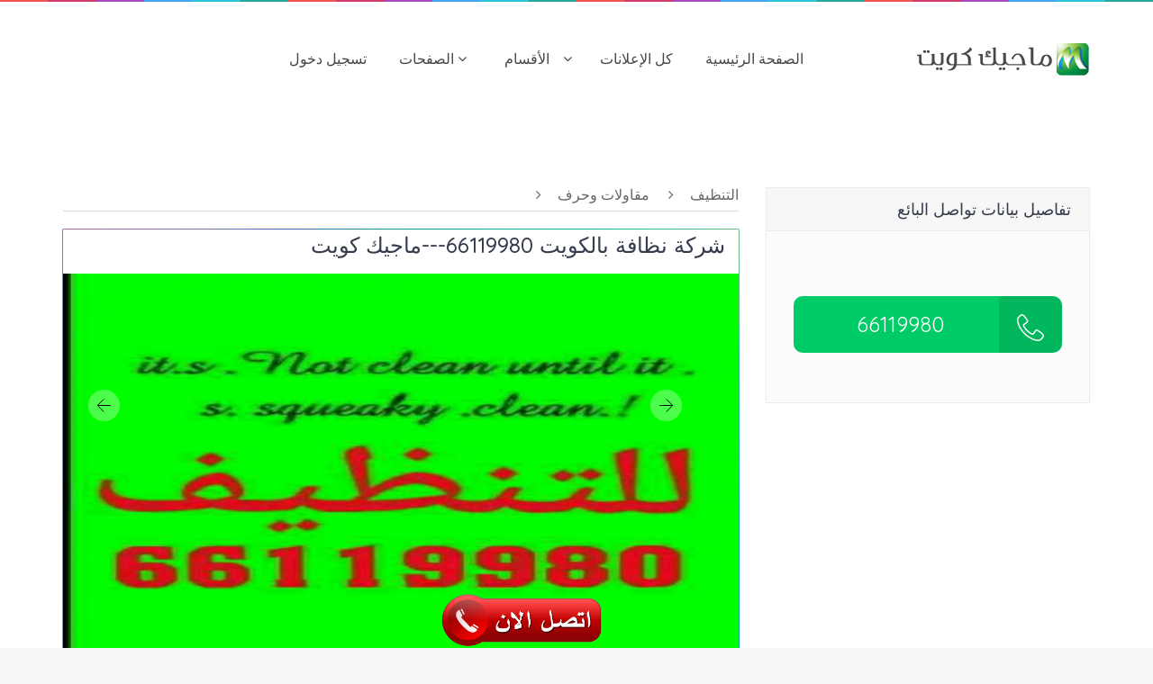

--- FILE ---
content_type: text/html; charset=UTF-8
request_url: https://magickw.com/ad-details/1338
body_size: 13537
content:
<!doctype html>

<!--[if lt IE 7]>   <html class="no-js lt-ie9 lt-ie8 lt-ie7" lang="ar"> <![endif]-->
<!--[if IE 7]>      <html class="no-js lt-ie9 lt-ie8" lang="ar"> <![endif]-->
<!--[if IE 8]>      <html class="no-js lt-ie9" lang="ar"> <![endif]-->
<!--[if gt IE 8]><!-->  <html class="no-js" lang="ar"> <!--<![endif]-->


<head>
    <meta charset="utf-8">
    <meta http-equiv="X-UA-Compatible" content="IE=edge">
    <meta name="msapplication-TileColor" content="#ffffff">
    <meta name="msapplication-TileImage" content="/ms-icon-144x144.png">
    <meta name="theme-color" content="#ffffff">
    <meta name="robots" content="index, follow"/>  
    <meta name="viewport" content="width=device-width, initial-scale=1, shrink-to-fit=no">
    <meta charSet="utf-8"/>
    <meta http-equiv="x-ua-compatible" content="ie=edge"/>
    <meta name="title" content="ماجيك كويت هو موقع كويتي لتوفير كل الاحتياجات ">
    <meta name="keywords" content="ماجيك كويت,عقاراتللبيع,مركز تجميل,خدمات البيع والشراء,موقع ماجيك كويت,خدمات النجارة,خدمات تنظيف الشقق,نقل عفش,الكويت,تنظيف,مقاولات,تحديث,years" />
    <meta name="author" content="Ali Burgan">
    <meta name="twitter:card" content="summary">
    <meta property="og:type" content="Classified" />
    <meta property="og:url" content="http://magickw.com" />
    <meta property="og:title" content="ماجيك كويت هو موقع كويتي لتوفير كل الاحتياجات " />
       
    <meta name="generator" content="Gatsby 5.9.0"/>
    <meta data-react-helmet="true" name="HandheldFriendly" content="True"/><meta data-react-helmet="true" name="referrer" content="no-referrer-when-downgrade"/>
    <meta data-react-helmet="true" name="robots" content="index, follow"/>
    <meta data-react-helmet="true" name="google-site-verification" content="A3lH-k4h-4bEnJ4lt6BsPuTh5iUck5ElEV5xeyvkCxo"/>
   
    <meta data-react-helmet="true" property="og:site_name" content="ماجيك كويت"/>
    <meta data-react-helmet="true" property="og:type" content="article"/>
    <meta data-react-helmet="true" property="og:url" content="https://magickw.com"/>
    <meta data-react-helmet="true" property="og:image:width" content="720"/>
    <meta data-react-helmet="true" property="og:image:height" content="400"/>
    
    <meta data-react-helmet="true" property="article:published_time" content="2015-02-12"/>
    <meta data-react-helmet="true" property="article:modified_time" content="2023-08-15"/>
    <meta data-react-helmet="true" property="article:author" content="eman mahmoud"/>
    <meta data-react-helmet="true" property="article:tag" content="ماجيك كويت | عقارات للبيع | خدمات البيع والشراء في الكويت"/>
    <meta data-react-helmet="true" property="article:tag" content="dom"/>
    
    <!--<meta data-react-helmet="true" name="twitter:card" content="summary_large_image"/>-->
    <meta data-react-helmet="true" name="twitter:url" content="https://magickw.com"/>
    <meta data-react-helmet="true" name="twitter:label1" content="Written by"/>
    <meta data-react-helmet="true" name="twitter:data1" content="Eman Mahmoud"/>
    <meta data-react-helmet="true" name="twitter:label2" content="Filed under"/>
    <meta data-react-helmet="true" name="twitter:data2" content="ماجيك كويت | عقارات للبيع | خدمات البيع والشراء في الكويت"/>
    <meta data-react-helmet="true" name="twitter:creator" content="@emyrimo90"/>
    <meta name="robots" content="index, follow, max-snippet:-1, max-video-preview:-1, max-image-preview:large">


 

    <meta data-react-helmet="true" property="og:title" content="شركة نظافة بالكويت 66119980---ماجيك كويت"/>
    <meta data-react-helmet="true" name="description" content="66119980
شركة نظافة بالكويت 66119980---ماجيك كويت
شركة نظافة بالكويت 66119980---ماجيك كويت
شركة نظافة بالكويت 66119980---ماجيك كويت
شركة نظافةشركة نظافة بالكويت 66119980---ماجيك كويت بالكويت 66119980---ماجيك كويت"/>
    <meta name="description" content="66119980
شركة نظافة بالكويت 66119980---ماجيك كويت
شركة نظافة بالكويت 66119980---ماجيك كويت
شركة نظافة بالكويت 66119980---ماجيك كويت
شركة نظافةشركة نظافة بالكويت 66119980---ماجيك كويت بالكويت 66119980---ماجيك كويت"/>
    <!--<link rel="manifest" href="/manifest.json">-->

        <link rel="shortcut icon" href="https://magickw.com/resize?w=500&r=1&src=media/ads/2017-08-22-10-08-50-f7995.jpg" type="image/x-icon">
    <link rel="icon" href="https://magickw.com/resize?w=500&r=1&src=media/ads/2017-08-22-10-08-50-f7995.jpg" type="image/x-icon">
    <meta data-react-helmet="true" property="og:image" content="https://magickw.com/resize?w=500&r=1&src=media/ads/2017-08-22-10-08-50-f7995.jpg"/>
    <meta data-react-helmet="true" name="twitter:image" content="https://magickw.com/resize?w=500&r=1&src=media/ads/2017-08-22-10-08-50-f7995.jpg"/>
    
    <meta property="og:image" content="https://magickw.com/resize?w=500&r=1&src=media/ads/2017-08-22-10-08-50-f7995.jpg" />
    <meta property="og:image:secure_url" content="https://magickw.com/resize?w=500&r=1&src=media/ads/2017-08-22-10-08-50-f7995.jpg" />
    
        <meta property="og:image:width" content="1600" />
    <meta property="og:image:height" content="1600" />
    <meta property="og:image:alt" content="شركة نظافة بالكويت 66119980---ماجيك كويت "/>
    <meta property="og:image:type" content="image/jpeg"/>
    
     <script type="application/ld+json">
        
        {
            "@context": "https://schema.org/",
            "@type": "Product",
            "name": "شركة نظافة بالكويت 66119980---ماجيك كويت",
            "image": "https://magickw.com/resize?w=500&r=1&src=media/ads/2017-08-22-10-08-50-f7995.jpg",
            "description": "66119980
شركة نظافة بالكويت 66119980---ماجيك كويت
شركة نظافة بالكويت 66119980---ماجيك كويت
شركة نظافة بالكويت 66119980---ماجيك كويت
شركة نظافةشركة نظافة بالكويت 66119980---ماجيك كويت بالكويت 66119980---ماجيك كويت",
            "brand": {
            "@type": "Brand",
            "name": "مقاولات وحرف"
        },
            "aggregateRating": {
            "@type": "AggregateRating",
            "ratingValue": "5",
            "bestRating": "5",
            "worstRating": "5",
            "ratingCount": "66645"
            }
        }
    </script>

  <title>شركة نظافة بالكويت 66119980---ماجيك كويت</title>  
  
  <link rel="stylesheet" type="text/css" href="https://magickw.com/front/css/bootstrap.min.css">
  <link rel="stylesheet" type="text/css" href="https://magickw.com/front/css/bootstrap-rtl.min.css">
  <link rel="stylesheet" type="text/css" href="https://magickw.com/front/css/normalize.css">
  <link rel="stylesheet" type="text/css" href="https://magickw.com/front/css/font-awesome.min.css">
  <link rel="stylesheet" type="text/css" href="https://magickw.com/front/css/owl.carousel.css">

  <link rel="stylesheet" type="text/css" href="https://magickw.com/front/css/icomoon.css">
  <link rel="stylesheet" type="text/css" href="https://magickw.com/front/css/transitions.css">
  <link rel="stylesheet" type="text/css" href="https://magickw.com/front/css/flags.css">
 
  <link rel="stylesheet" type="text/css" href="https://magickw.com/front/css/prettyPhoto.css">
  <link rel="stylesheet" type="text/css" href="https://magickw.com/front/css/jquery-ui.css">
  <link rel="stylesheet" type="text/css" href="https://magickw.com/front/css/scrollbar.css">
  <link rel="stylesheet" type="text/css" href="https://magickw.com/front/css/chartist.css">
  <!--<link rel="stylesheet" type="text/css" href="https://magickw.com/front/css/main.css">-->
  <link rel="stylesheet" type="text/css" href="https://magickw.com/front/css/style_rtl.css">
  <link rel="stylesheet" type="text/css" href="https://magickw.com/front/css/color.css">
  <link rel="stylesheet" type="text/css" href="https://magickw.com/front/css/responsive.css">
  <link rel="stylesheet" type="text/css" href="https://magickw.com/front/lib/owlcarousel/assets/owl.carousel.min.css">

  <script src="https://magickw.com/front/js/vendor/modernizr-2.8.3-respond-1.4.2.min.js"></script>
<script src="//code.jquery.com/jquery-1.11.1.min.js"></script>
<script src="//maxcdn.bootstrapcdn.com/bootstrap/3.3.0/js/bootstrap.min.js"></script>
	  <!-- Start Alexa Certify Javascript -->
<script type="text/javascript">
_atrk_opts = { atrk_acct:"E42wr1hNdI20fn", domain:"magickw.com",dynamic: true};
(function() { var as = document.createElement('script'); as.type = 'text/javascript'; as.async = true; as.src = "https://certify-js.alexametrics.com/atrk.js"; var s = document.getElementsByTagName('script')[0];s.parentNode.insertBefore(as, s); })();
</script>
<noscript><img src="https://certify.alexametrics.com/atrk.gif?account=E42wr1hNdI20fn" style="display:none" height="1" width="1" alt="" /></noscript>
<!-- End Alexa Certify Javascript -->  
<!-- Global site tag (gtag.js) - Google Analytics -->
<script async src="https://www.googletagmanager.com/gtag/js?id=UA-124604505-1"></script>
<script>
  window.dataLayer = window.dataLayer || [];
  function gtag(){dataLayer.push(arguments);}
  gtag('js', new Date());

  gtag('config', 'UA-124604505-1');
</script>


 
    
</head>
<body class="tg-home tg-homeone">
  <!--[if lt IE 8]>
    <p class="browserupgrade">You are using an <span>outdated</span> browser. Please <a href="http://browsehappy.com/">upgrade your browser</a> to improve your experience.</p>
  <![endif]-->
  <!--************************************
      Wrapper Start
  *************************************-->
  <div id="tg-wrapper" class="tg-wrapper tg-haslayout">
    <!--************************************
        Header Start
    *************************************-->
    <header id="tg-header" class="tg-header tg-haslayout">
            <div class="tg-navigationarea">
        <div class="container">
          <div class="row">
            <div class="col-xs-12 col-sm-12 col-md-12 col-lg-12">
              <strong class="tg-logo"><a href="https://magickw.com"><img src="https://magickw.com/front/images/logo.png" alt="company logo here"></a></strong>
                            <nav id="tg-nav" class="tg-nav">
                <div class="navbar-header">
                  <button type="button" class="navbar-toggle collapsed" data-toggle="collapse" data-target="#tg-navigation" aria-expanded="false">
                    <span class="sr-only">Toggle navigation</span>
                    <span class="icon-bar"></span>
                    <span class="icon-bar"></span>
                    <span class="icon-bar"></span>
                  </button>
                </div>
                <div id="tg-navigation" class="collapse navbar-collapse tg-navigation">
                  <ul>
                    <li>
                      <a href="https://magickw.com">الصفحة الرئيسية</a>
                   
                    </li>
                    <li class="current-menu-item">
                      <a href="https://magickw.com/ads">كل الإعلانات</a>
                
                    </li>
                                      <li class="menu-item-has-children">
                      <a href="#"> اﻷقسام </a>
                       <ul class="sub-menu">
                                                                                                                                                            <li class="menu-item-has-children main-category " ><a href="https://magickw.com/category-ads/7" class="main-category">  عقار  </a>
                                                                  
                                                                        <ul class="sub-menu" style="right:100%;">
                                                                                    <li><a href="https://magickw.com/category-ads/13">  للبيع عقار </a></li>
                                                                                    <li><a href="https://magickw.com/category-ads/14">  للايجار عقار </a></li>
                                                                                    <li><a href="https://magickw.com/category-ads/15">  للبدل عقار بانواعه </a></li>
                                                                                    <li><a href="https://magickw.com/category-ads/16">  مطلوب عقار </a></li>
                                                                                    <li><a href="https://magickw.com/category-ads/17">  عقارات دولية </a></li>
                                                                                    <li><a href="https://magickw.com/category-ads/18">  للبيع محلات تجارية </a></li>
                                                                                    <li><a href="https://magickw.com/category-ads/19">  أراضي للبيع </a></li>
                                                                                    <li><a href="https://magickw.com/category-ads/20">  مكاتب و مخازن </a></li>
                                                                                    <li><a href="https://magickw.com/category-ads/21">  بيع وايجارشقق </a></li>
                                                                                    <li><a href="https://magickw.com/category-ads/22">  بيع وايجار شاليهات </a></li>
                                                                                    <li><a href="https://magickw.com/category-ads/24">  بيع وايجار مزارع </a></li>
                                                                                    <li><a href="https://magickw.com/category-ads/25">  منتزه واستراحة للايجار </a></li>
                                                                                    <li><a href="https://magickw.com/category-ads/27">  مشاركة سكن  </a></li>
                                                                      </ul>
                                                                  </li>
                                                                                                                                                          <li class="menu-item-has-children main-category " ><a href="https://magickw.com/category-ads/8" class="main-category">  محركات </a>
                                                                  
                                                                        <ul class="sub-menu" style="right:100%;">
                                                                                    <li><a href="https://magickw.com/category-ads/28">  سيارات امريكية </a></li>
                                                                                    <li><a href="https://magickw.com/category-ads/29">  سيارات اوروبيه </a></li>
                                                                                    <li><a href="https://magickw.com/category-ads/30">  سيارات اسيويه </a></li>
                                                                                    <li><a href="https://magickw.com/category-ads/31">  قوارب و جت سكي </a></li>
                                                                                    <li><a href="https://magickw.com/category-ads/32">  الدراجات النارية </a></li>
                                                                                    <li><a href="https://magickw.com/category-ads/33">  قطع غيار واكسسوارات </a></li>
                                                                                    <li><a href="https://magickw.com/category-ads/34">  سيارات سكراب </a></li>
                                                                                    <li><a href="https://magickw.com/category-ads/35">  معدات ثقيله </a></li>
                                                                                    <li><a href="https://magickw.com/category-ads/37">  سيارات كلاسيكية </a></li>
                                                                                    <li><a href="https://magickw.com/category-ads/38">  مفتاح وريموت </a></li>
                                                                                    <li><a href="https://magickw.com/category-ads/39">  غسيل وتلميع السيارات </a></li>
                                                                                    <li><a href="https://magickw.com/category-ads/40">  تعليم قيادة </a></li>
                                                                                    <li><a href="https://magickw.com/category-ads/41">  باصات </a></li>
                                                                                    <li><a href="https://magickw.com/category-ads/42">  تاكسي وتوصيل </a></li>
                                                                                    <li><a href="https://magickw.com/category-ads/43">  بنشر وكهرباء سيارات </a></li>
                                                                                    <li><a href="https://magickw.com/category-ads/44">  سطحات </a></li>
                                                                                    <li><a href="https://magickw.com/category-ads/45">  التأمين </a></li>
                                                                                    <li><a href="https://magickw.com/category-ads/46">  شحن خارجي </a></li>
                                                                      </ul>
                                                                  </li>
                                                                                                                                                          <li class="menu-item-has-children main-category " ><a href="https://magickw.com/category-ads/9" class="main-category">  تدريس ومعاهد </a>
                                                                  
                                                                        <ul class="sub-menu" style="right:100%;">
                                                                                    <li><a href="https://magickw.com/category-ads/75">   لغة عربية </a></li>
                                                                                    <li><a href="https://magickw.com/category-ads/76">   لغة انجليزية </a></li>
                                                                                    <li><a href="https://magickw.com/category-ads/77">   الرياضيات </a></li>
                                                                                    <li><a href="https://magickw.com/category-ads/78">   لغة فرنسية </a></li>
                                                                                    <li><a href="https://magickw.com/category-ads/79">  علوم </a></li>
                                                                                    <li><a href="https://magickw.com/category-ads/80">   فيزياء وكيمياء </a></li>
                                                                                    <li><a href="https://magickw.com/category-ads/81">  خدمات جامعية </a></li>
                                                                                    <li><a href="https://magickw.com/category-ads/82">  مواد دراسية مختلفة </a></li>
                                                                      </ul>
                                                                  </li>
                                                                                                                                                          <li class="menu-item-has-children main-category " ><a href="https://magickw.com/category-ads/10" class="main-category">  ستلايت </a>
                                                                  
                                                                        <ul class="sub-menu" style="right:100%;">
                                                                                    <li><a href="https://magickw.com/category-ads/84">  محافظة الفروانية </a></li>
                                                                                    <li><a href="https://magickw.com/category-ads/85">  محافظة الجهراء </a></li>
                                                                                    <li><a href="https://magickw.com/category-ads/86">  محافظة الأحمدى </a></li>
                                                                                    <li><a href="https://magickw.com/category-ads/87">  محافظة حولى </a></li>
                                                                                    <li><a href="https://magickw.com/category-ads/88">  محافظة العاصمة </a></li>
                                                                                    <li><a href="https://magickw.com/category-ads/89">  محافظة مبارك الكبير </a></li>
                                                                      </ul>
                                                                  </li>
                                                                                                                                                          <li class="menu-item-has-children main-category " ><a href="https://magickw.com/category-ads/11" class="main-category">  مقاولات وحرف </a>
                                                                  
                                                                        <ul class="sub-menu" style="right:100%;">
                                                                                    <li><a href="https://magickw.com/category-ads/90">  مقاولات بناء  </a></li>
                                                                                    <li><a href="https://magickw.com/category-ads/91">  أصباغ </a></li>
                                                                                    <li><a href="https://magickw.com/category-ads/92">  التنظيف </a></li>
                                                                                    <li><a href="https://magickw.com/category-ads/93">  مقاول صحى </a></li>
                                                                                    <li><a href="https://magickw.com/category-ads/94">  تسليك مجارى </a></li>
                                                                                    <li><a href="https://magickw.com/category-ads/95">  مفاتيح واقفال </a></li>
                                                                                    <li><a href="https://magickw.com/category-ads/96">  مكافحة حشرات </a></li>
                                                                                    <li><a href="https://magickw.com/category-ads/97">  ديكور وجبسم بورد </a></li>
                                                                                    <li><a href="https://magickw.com/category-ads/98">  مشاتل وحدائق </a></li>
                                                                                    <li><a href="https://magickw.com/category-ads/99">  خزان توانكى </a></li>
                                                                                    <li><a href="https://magickw.com/category-ads/100">  التكييف المركزى </a></li>
                                                                                    <li><a href="https://magickw.com/category-ads/101">  كاشي وسيراميك </a></li>
                                                                                    <li><a href="https://magickw.com/category-ads/102">  فنى زجاج </a></li>
                                                                                    <li><a href="https://magickw.com/category-ads/103">  مقاولات كهرباء </a></li>
                                                                                    <li><a href="https://magickw.com/category-ads/104">  نجار </a></li>
                                                                                    <li><a href="https://magickw.com/category-ads/503">  المنيوم وشتر </a></li>
                                                                                    <li><a href="https://magickw.com/category-ads/506">  مصبغة </a></li>
                                                                                    <li><a href="https://magickw.com/category-ads/526">  بقالة </a></li>
                                                                                    <li><a href="https://magickw.com/category-ads/527">  حداد ومظلات        </a></li>
                                                                                    <li><a href="https://magickw.com/category-ads/536">  عازل اسطح </a></li>
                                                                      </ul>
                                                                  </li>
                                                                                                                                                                                                                                                                                                                                                                                                                                                                                                                                                                                                                                                                                                                                                                                                                                                                                                                                                                                                                                                                                                                                                                                                                                                                                                                                                                                                                                                                                                                                                                                                                                                                                                                                                                                                                                                                                                                                                                                                                                                                                                                                              <li class="menu-item-has-children main-category " ><a href="https://magickw.com/category-ads/51" class="main-category">  ماجيك كويت </a>
                                                                  
                                                                        <ul class="sub-menu" style="right:100%;">
                                                                                    <li><a href="https://magickw.com/category-ads/111">  العناية بالوجه </a></li>
                                                                                    <li><a href="https://magickw.com/category-ads/112">  العناية بالشعر </a></li>
                                                                                    <li><a href="https://magickw.com/category-ads/113">  العناية بالقدمين </a></li>
                                                                                    <li><a href="https://magickw.com/category-ads/114">  العناية بالجسم </a></li>
                                                                                    <li><a href="https://magickw.com/category-ads/115">  عطور ومستحضرات تجميل </a></li>
                                                                                    <li><a href="https://magickw.com/category-ads/116">  اكسسوارات نسائية </a></li>
                                                                                    <li><a href="https://magickw.com/category-ads/117">  البسة متنوعة </a></li>
                                                                                    <li><a href="https://magickw.com/category-ads/118">  أجهزة متنوعة </a></li>
                                                                                    <li><a href="https://magickw.com/category-ads/360">  عروض ماجيك  </a></li>
                                                                      </ul>
                                                                  </li>
                                                                                                                                                          <li class="menu-item-has-children main-category " ><a href="https://magickw.com/category-ads/52" class="main-category">  البر والمخيمات </a>
                                                                  
                                                                        <ul class="sub-menu" style="right:100%;">
                                                                                    <li><a href="https://magickw.com/category-ads/119">  مخيمات للايجار </a></li>
                                                                                    <li><a href="https://magickw.com/category-ads/120">  مستلزمات البر </a></li>
                                                                                    <li><a href="https://magickw.com/category-ads/121">  الخيام </a></li>
                                                                                    <li><a href="https://magickw.com/category-ads/122">  العاب ونطاطيات </a></li>
                                                                                    <li><a href="https://magickw.com/category-ads/123">  مولدات كهربائية </a></li>
                                                                                    <li><a href="https://magickw.com/category-ads/124">  الفحم </a></li>
                                                                                    <li><a href="https://magickw.com/category-ads/125">  كبائن متنقلة </a></li>
                                                                                    <li><a href="https://magickw.com/category-ads/126">  الطاقة الشمسية </a></li>
                                                                                    <li><a href="https://magickw.com/category-ads/127">  معدات الصيد </a></li>
                                                                      </ul>
                                                                  </li>
                                                                                                                                                          <li class="menu-item-has-children main-category " ><a href="https://magickw.com/category-ads/53" class="main-category">  مستلزمات نسائية </a>
                                                                  
                                                                        <ul class="sub-menu" style="right:100%;">
                                                                                    <li><a href="https://magickw.com/category-ads/128">  شنط واحذية نسائية </a></li>
                                                                                    <li><a href="https://magickw.com/category-ads/129">  فساتين نسائية </a></li>
                                                                                    <li><a href="https://magickw.com/category-ads/130">  دراعات وشيلات وملافع </a></li>
                                                                                    <li><a href="https://magickw.com/category-ads/131">  اكسسوارات نسائية </a></li>
                                                                                    <li><a href="https://magickw.com/category-ads/132">  عطور ومستحضرات تجميل </a></li>
                                                                                    <li><a href="https://magickw.com/category-ads/133">  البسة نسائية متنوعة </a></li>
                                                                                    <li><a href="https://magickw.com/category-ads/180">  ساعات حريمى </a></li>
                                                                                    <li><a href="https://magickw.com/category-ads/496">  مستلزمات أطفال </a></li>
                                                                                    <li><a href="https://magickw.com/category-ads/498">  صالون نسائى </a></li>
                                                                      </ul>
                                                                  </li>
                                                                                                                                                          <li class="menu-item-has-children main-category " ><a href="https://magickw.com/category-ads/54" class="main-category">  مستلزمات رجالى </a>
                                                                  
                                                                        <ul class="sub-menu" style="right:100%;">
                                                                                    <li><a href="https://magickw.com/category-ads/134">  أحجار ومسابيح </a></li>
                                                                                    <li><a href="https://magickw.com/category-ads/135">  ملابس واحذية </a></li>
                                                                                    <li><a href="https://magickw.com/category-ads/137">  ساعات وأقلام </a></li>
                                                                                    <li><a href="https://magickw.com/category-ads/138">  خاص للرجال </a></li>
                                                                                    <li><a href="https://magickw.com/category-ads/181">  عطور رجالى </a></li>
                                                                                    <li><a href="https://magickw.com/category-ads/497">  معهد صحى </a></li>
                                                                                    <li><a href="https://magickw.com/category-ads/500">  صالون رجالى </a></li>
                                                                      </ul>
                                                                  </li>
                                                                                                                                                          <li class="menu-item-has-children main-category " ><a href="https://magickw.com/category-ads/55" class="main-category">  افراح ومناسبات </a>
                                                                  
                                                                        <ul class="sub-menu" style="right:100%;">
                                                                                    <li><a href="https://magickw.com/category-ads/139">  مركز أفراح </a></li>
                                                                                    <li><a href="https://magickw.com/category-ads/140">  تصوير ودجى  </a></li>
                                                                                    <li><a href="https://magickw.com/category-ads/142">  خدمات ومستلزمات </a></li>
                                                                      </ul>
                                                                  </li>
                                                                                                                                                          <li class="menu-item-has-children main-category " ><a href="https://magickw.com/category-ads/56" class="main-category">  وظائف  </a>
                                                                  
                                                                        <ul class="sub-menu" style="right:100%;">
                                                                                    <li><a href="https://magickw.com/category-ads/136">  تعقيب معاملات  </a></li>
                                                                                    <li><a href="https://magickw.com/category-ads/143">  محاسبة </a></li>
                                                                                    <li><a href="https://magickw.com/category-ads/144">  مهندسين </a></li>
                                                                                    <li><a href="https://magickw.com/category-ads/145">  سكرتارية </a></li>
                                                                                    <li><a href="https://magickw.com/category-ads/146">  محامى </a></li>
                                                                                    <li><a href="https://magickw.com/category-ads/147">  مندوب </a></li>
                                                                                    <li><a href="https://magickw.com/category-ads/148">  اداريين </a></li>
                                                                                    <li><a href="https://magickw.com/category-ads/149">  كوافيرة وحلاق </a></li>
                                                                                    <li><a href="https://magickw.com/category-ads/150">  خدمات مختلفة </a></li>
                                                                                    <li><a href="https://magickw.com/category-ads/151">  خدمات الكترونية </a></li>
                                                                                    <li><a href="https://magickw.com/category-ads/152">  وظائف اخرى </a></li>
                                                                                    <li><a href="https://magickw.com/category-ads/153">  فرصة عمل </a></li>
                                                                                    <li><a href="https://magickw.com/category-ads/154">  يطلب عمل </a></li>
                                                                                    <li><a href="https://magickw.com/category-ads/504">  تمريض </a></li>
                                                                                    <li><a href="https://magickw.com/category-ads/505">  طبيب </a></li>
                                                                      </ul>
                                                                  </li>
                                                                                                                                                          <li class="menu-item-has-children main-category " ><a href="https://magickw.com/category-ads/57" class="main-category">  عمالة منزلية </a>
                                                                  
                                                                        <ul class="sub-menu" style="right:100%;">
                                                                                    <li><a href="https://magickw.com/category-ads/155">  مكاتب خدم </a></li>
                                                                                    <li><a href="https://magickw.com/category-ads/156">  عاملات منازل اسيوية </a></li>
                                                                                    <li><a href="https://magickw.com/category-ads/157">  عاملات منازل افريقية </a></li>
                                                                                    <li><a href="https://magickw.com/category-ads/158">  خدم مؤقت </a></li>
                                                                                    <li><a href="https://magickw.com/category-ads/159">  سائق طباخ راعى ماشية </a></li>
                                                                                    <li><a href="https://magickw.com/category-ads/160">  معاملات خدم </a></li>
                                                                      </ul>
                                                                  </li>
                                                                                                                                                          <li class="menu-item-has-children main-category " ><a href="https://magickw.com/category-ads/58" class="main-category">  الأثاث </a>
                                                                  
                                                                        <ul class="sub-menu" style="right:100%;">
                                                                                    <li><a href="https://magickw.com/category-ads/161">  تنجيد </a></li>
                                                                                    <li><a href="https://magickw.com/category-ads/162">  ستائر </a></li>
                                                                                    <li><a href="https://magickw.com/category-ads/163">  نشترى الاثاث </a></li>
                                                                                    <li><a href="https://magickw.com/category-ads/164">  اثاث منزلى </a></li>
                                                                                    <li><a href="https://magickw.com/category-ads/165">  اثاث مكتبى </a></li>
                                                                                    <li><a href="https://magickw.com/category-ads/166">  مطابخ </a></li>
                                                                                    <li><a href="https://magickw.com/category-ads/167">  السجاد  </a></li>
                                                                      </ul>
                                                                  </li>
                                                                                                                                                          <li class="menu-item-has-children main-category " ><a href="https://magickw.com/category-ads/59" class="main-category">  نقل عفش </a>
                                                                  
                                                                        <ul class="sub-menu" style="right:100%;">
                                                                                    <li><a href="https://magickw.com/category-ads/168">  محافظة الفروانية </a></li>
                                                                                    <li><a href="https://magickw.com/category-ads/169">  محافظة الأحمدى </a></li>
                                                                                    <li><a href="https://magickw.com/category-ads/170">  محافظة الجهراء </a></li>
                                                                                    <li><a href="https://magickw.com/category-ads/171">  محافظة العاصمة </a></li>
                                                                                    <li><a href="https://magickw.com/category-ads/172">  محافظة حولى </a></li>
                                                                                    <li><a href="https://magickw.com/category-ads/173">  محافظة مبارك الكبير </a></li>
                                                                      </ul>
                                                                  </li>
                                                                                                                                                          <li class="menu-item-has-children main-category " ><a href="https://magickw.com/category-ads/60" class="main-category">  مأكولات </a>
                                                                  
                                                                        <ul class="sub-menu" style="right:100%;">
                                                                                    <li><a href="https://magickw.com/category-ads/174">  التمور </a></li>
                                                                                    <li><a href="https://magickw.com/category-ads/175">  العسل </a></li>
                                                                                    <li><a href="https://magickw.com/category-ads/176">  الحلويات </a></li>
                                                                                    <li><a href="https://magickw.com/category-ads/177">  المطبخ الكويتى والعربى </a></li>
                                                                                    <li><a href="https://magickw.com/category-ads/178">  اطعمة اخرى </a></li>
                                                                                    <li><a href="https://magickw.com/category-ads/501">  مطاعم </a></li>
                                                                      </ul>
                                                                  </li>
                                                                                                                                                          <li class="menu-item-has-children main-category " ><a href="https://magickw.com/category-ads/64" class="main-category">  أجهزة منزلية </a>
                                                                  
                                                                        <ul class="sub-menu" style="right:100%;">
                                                                                    <li><a href="https://magickw.com/category-ads/36">  فلاتر مياه </a></li>
                                                                                    <li><a href="https://magickw.com/category-ads/196">  ثلاجات </a></li>
                                                                                    <li><a href="https://magickw.com/category-ads/197">  غسالات </a></li>
                                                                                    <li><a href="https://magickw.com/category-ads/198">  طباخات </a></li>
                                                                                    <li><a href="https://magickw.com/category-ads/199">  تلفزيونات </a></li>
                                                                                    <li><a href="https://magickw.com/category-ads/200">  مكيفات </a></li>
                                                                                    <li><a href="https://magickw.com/category-ads/201">  كاميرات مراقبة </a></li>
                                                                                    <li><a href="https://magickw.com/category-ads/202">  كاميرات ديجتال </a></li>
                                                                                    <li><a href="https://magickw.com/category-ads/203">  اجهزة اخرى </a></li>
                                                                                    <li><a href="https://magickw.com/category-ads/499">  اجهزة رياضية  </a></li>
                                                                      </ul>
                                                                  </li>
                                                                                                                                                          <li class="menu-item-has-children main-category " ><a href="https://magickw.com/category-ads/65" class="main-category">  كمبيوتر ولابتوب </a>
                                                                  
                                                                        <ul class="sub-menu" style="right:100%;">
                                                                                    <li><a href="https://magickw.com/category-ads/210">  لابتوب hp </a></li>
                                                                                    <li><a href="https://magickw.com/category-ads/211">  لابتوب SONY </a></li>
                                                                                    <li><a href="https://magickw.com/category-ads/212">  لابتوب DELL </a></li>
                                                                                    <li><a href="https://magickw.com/category-ads/213">  لابتوب ACER </a></li>
                                                                                    <li><a href="https://magickw.com/category-ads/214">  لابتوب TOSHIBA </a></li>
                                                                                    <li><a href="https://magickw.com/category-ads/215">  اجهزة كمبيوتر اخرى </a></li>
                                                                                    <li><a href="https://magickw.com/category-ads/216">  اكسسوارات كمبيوتر </a></li>
                                                                                    <li><a href="https://magickw.com/category-ads/217">  فنى كمبيوتر </a></li>
                                                                      </ul>
                                                                  </li>
                                                                                                                                                          <li class="menu-item-has-children main-category " ><a href="https://magickw.com/category-ads/67" class="main-category">  موبايل وتابلت </a>
                                                                  
                                                                        <ul class="sub-menu" style="right:100%;">
                                                                                    <li><a href="https://magickw.com/category-ads/218">  هواوى </a></li>
                                                                                    <li><a href="https://magickw.com/category-ads/219">  نوكيا </a></li>
                                                                                    <li><a href="https://magickw.com/category-ads/220">  بلاكبيرى </a></li>
                                                                                    <li><a href="https://magickw.com/category-ads/221">  سونى </a></li>
                                                                                    <li><a href="https://magickw.com/category-ads/222">  موبايلات اخرى </a></li>
                                                                                    <li><a href="https://magickw.com/category-ads/223">  اكسسوارات موبايل </a></li>
                                                                                    <li><a href="https://magickw.com/category-ads/224">  راوترات </a></li>
                                                                                    <li><a href="https://magickw.com/category-ads/225">  تصليح موبايلات </a></li>
                                                                                    <li><a href="https://magickw.com/category-ads/226">  ارقام للبيع </a></li>
                                                                      </ul>
                                                                  </li>
                                                                                                                                                          <li class="menu-item-has-children main-category " ><a href="https://magickw.com/category-ads/68" class="main-category">  اجهزة ابل </a>
                                                                  
                                                                        <ul class="sub-menu" style="right:100%;">
                                                                                    <li><a href="https://magickw.com/category-ads/227">  أيفون </a></li>
                                                                                    <li><a href="https://magickw.com/category-ads/228">  اجهزة ماك </a></li>
                                                                                    <li><a href="https://magickw.com/category-ads/229">  ايباد </a></li>
                                                                                    <li><a href="https://magickw.com/category-ads/230">  ايبود </a></li>
                                                                                    <li><a href="https://magickw.com/category-ads/231">  اكسسوارات ابل </a></li>
                                                                                    <li><a href="https://magickw.com/category-ads/232">  ساعات ابل </a></li>
                                                                      </ul>
                                                                  </li>
                                                                                                                                                          <li class="menu-item-has-children main-category " ><a href="https://magickw.com/category-ads/69" class="main-category">  اجهزة سامسونج </a>
                                                                  
                                                                        <ul class="sub-menu" style="right:100%;">
                                                                                    <li><a href="https://magickw.com/category-ads/486">  سامسونج نوت </a></li>
                                                                                    <li><a href="https://magickw.com/category-ads/488">  سامسونج اس </a></li>
                                                                                    <li><a href="https://magickw.com/category-ads/489">  سامسونج اخرى </a></li>
                                                                      </ul>
                                                                  </li>
                                                                                                                                                          <li class="menu-item-has-children main-category " ><a href="https://magickw.com/category-ads/70" class="main-category">  أجهزة العاب  </a>
                                                                  
                                                                        <ul class="sub-menu" style="right:100%;">
                                                                                    <li><a href="https://magickw.com/category-ads/233">  بلاى ستيشن </a></li>
                                                                                    <li><a href="https://magickw.com/category-ads/234">  Xbox </a></li>
                                                                                    <li><a href="https://magickw.com/category-ads/235">  سى دى واكسسوارات العاب </a></li>
                                                                                    <li><a href="https://magickw.com/category-ads/236">  العاب فيديو اخرى </a></li>
                                                                                    <li><a href="https://magickw.com/category-ads/237">  العاب لاسلكية </a></li>
                                                                                    <li><a href="https://magickw.com/category-ads/238">  العاب اطفال </a></li>
                                                                      </ul>
                                                                  </li>
                                                                                                                                                          <li class="menu-item-has-children main-category " ><a href="https://magickw.com/category-ads/71" class="main-category">  الحيوانات </a>
                                                                  
                                                                        <ul class="sub-menu" style="right:100%;">
                                                                                    <li><a href="https://magickw.com/category-ads/239">  كلاب </a></li>
                                                                                    <li><a href="https://magickw.com/category-ads/240">  قطط </a></li>
                                                                                    <li><a href="https://magickw.com/category-ads/241">  الابل </a></li>
                                                                                    <li><a href="https://magickw.com/category-ads/242">  الخيل </a></li>
                                                                                    <li><a href="https://magickw.com/category-ads/243">  الاغنام والماعز </a></li>
                                                                                    <li><a href="https://magickw.com/category-ads/244">  جاموس وابقار </a></li>
                                                                                    <li><a href="https://magickw.com/category-ads/245">  حيوانات اخرى </a></li>
                                                                                    <li><a href="https://magickw.com/category-ads/246">  أعلاف </a></li>
                                                                                    <li><a href="https://magickw.com/category-ads/247">  خدمات الماشية والاغنام </a></li>
                                                                      </ul>
                                                                  </li>
                                                                                                                                                          <li class="menu-item-has-children main-category " ><a href="https://magickw.com/category-ads/72" class="main-category">  الطيور </a>
                                                                  
                                                                        <ul class="sub-menu" style="right:100%;">
                                                                                    <li><a href="https://magickw.com/category-ads/248">  حمام </a></li>
                                                                                    <li><a href="https://magickw.com/category-ads/249">  دواجن </a></li>
                                                                                    <li><a href="https://magickw.com/category-ads/250">  طيور جارحه </a></li>
                                                                                    <li><a href="https://magickw.com/category-ads/251">  طيور مغرده </a></li>
                                                                                    <li><a href="https://magickw.com/category-ads/252">  طيور ناطقة </a></li>
                                                                                    <li><a href="https://magickw.com/category-ads/253">  طيور اخرى </a></li>
                                                                                    <li><a href="https://magickw.com/category-ads/254">  معدات طيور </a></li>
                                                                      </ul>
                                                                  </li>
                                                                                                                                                          <li class="menu-item-has-children main-category " ><a href="https://magickw.com/category-ads/73" class="main-category">  متفرقات متنوعة </a>
                                                                  
                                                                        <ul class="sub-menu" style="right:100%;">
                                                                                    <li><a href="https://magickw.com/category-ads/352">  مبيعات جملة </a></li>
                                                                                    <li><a href="https://magickw.com/category-ads/353">  متفرقات اخرى </a></li>
                                                                                    <li><a href="https://magickw.com/category-ads/354">  عملات وطوابع وتحف </a></li>
                                                                                    <li><a href="https://magickw.com/category-ads/357">  ادوات موسيقية </a></li>
                                                                                    <li><a href="https://magickw.com/category-ads/487">  حملات حج وعمرة </a></li>
                                                                      </ul>
                                                                  </li>
                                                                                                                                                                                                                                                                                                                                                                                                                                                                                                                                                                                                                                                                                                                                                                                                                                                                                                                                                                                                                                                                                                                                                                                                                                                                                                                                                                                                                                                                                                                                                                                                                                                                                                                                                                                                                                                                                                                                                                                                                                                                                                                                                                                                                                                                                                                                                                                                                                                                                                                                                                                                                                                                                                                                                                                                                                                                                                                                                                                                                                                                                                                                                                                                                                                                                                                                                                                                                                                                                                                                                                                                                                                                                                                                                                                                                                                                                                                                                                                                                                                                                                                                                                                                                                                                                                                                                                                                                                                                                                                                                                                                                                                                                                                                                                                                                                                                                                                                                                                                                                                                                                                                                                                                                                                                                                                                                                                                                                                                                                                                                                                                                                                                                                                                                                                                                                                                                                                                                                                                                                                                                                                                                                                                                                                                                                                                                                                                                                                                                                                                                                                                                                                                                                                                                                                                                                                                                                                                                                                                                                                                                                                                                                                                                                                                                                                                                                                                                                                                                                                                                                                                                                                                                                                                                                                                                                                                                                                                                                                                                                                                                                                                                                                                                                                                                                                                                                                                                                                                                                                                                                                                                                                                                                                                                                                                                                                                                                                                                                                                                                                                                                                                                                                                                                                                                                                                                                                                                                                                                                                                                                                                                                                                                                                                                                                                                                                                                                                                                                                                                                                                                                                                                                                                                                                                                                                                                                                                                                                                                                                                                                                                                                                                                                                                                                                                                                                                                                                                                                                                                                                                                                                                                                                                                                                                                                                                                                                                                                                                                                                                                                                                                                                                                                                                                                                                                                                                                                                                                                                                                                                                                                                                                                                                                                                                                                                                                                                                                                                                                                                                                                                                                                                                                                                                                                                                                                                                                                                                                                                                                                                                                                                                                                                                                                                                                                                                                                                                                                                                                                                                                                                                                                                                                                                                                                                                                                                                                                                                                                                                                                                                                                                                                                                                                                                                                                                                                                                                                                                                                                                                                                                                                                                                                                                                                                                                                                                                                                                                                                                                                                                                                                                                                                                                                                                                                                                                                                                                                                                                                                                                                                                                                                                                                                                                                                                                                                                                                                                                                                                                                                                                                                                                                                                                                                                                                                                                                                                                                                                                                                                                                                                                                                                                                                                                                                                                                                                                                                                                                                                                                                                                                                                                                                                                                                                                                                                                                                                                                                                                                                                                                                                                                                                                                                                                                                                                                                                                                                                                                                                                                                                                                                                                                                                                                                                                                                                                                                                                                                                                                                                                                                                                                                                                                                                                                                                                                                                                                                                                                                                                                                                                                                                                                                                                                                                                                                                                                                                                                                                                                                                                                                                                                                                                                                                                                                                                                                                                                                                                                                                                                                                                                                                                                                                                                                                                                                                                                                                                                                                                                                                                                                                                                                                                                                                                                                                                                                                                                                                                                                                                                                                                                                                                                                                                                                                                                                                                                                                                                                                                                                                                                                                                                                                                                                                                                                                                                                                                                                                                                                                                                                                                                                                                                                                                                                                                                                                                                                                                                                                                                                               </ul>
                    </li>

                    <li class="menu-item-has-children">
                      <a href="javascript:void(0);">الصفحات</a>
                      <ul class="sub-menu">
                        <li><a href="https://magickw.com/about-us">من نحن</a></li>
                        <li><a href="https://magickw.com/contact-us">تواصل معنا</a></li>
                      </ul>
                    </li>
                                                                 
                         <li><a href="https://magickw.com/client/login"> تسجيل دخول </a></li>
                    
                   
                  </ul>
                </div>
              </nav>
            </div>
          </div>
        </div>
      </div>
    </header>    
<style>

@import  url('https://fonts.googleapis.com/css?family=Raleway:200');

#box {
  font-size: 1.5rem;
}
.gradient-border {
  --borderWidth: 1px;
  font-color:black;
  position: relative;
  border-radius: var(--borderWidth);
}
.gradient-border:after {
  content: '';
  position: absolute;
  top: calc(-1 * var(--borderWidth));
  left: calc(-1 * var(--borderWidth));
  height: calc(100% + var(--borderWidth) * 2);
  width: calc(100% + var(--borderWidth) * 2);
  background: linear-gradient(60deg, #f79533, #f37055, #ef4e7b, #a166ab, #5073b8, #1098ad, #07b39b, #6fba82);
  border-radius: calc(2 * var(--borderWidth));
  z-index: -1;
  border-spacing: 15px;
  animation: animatedgradient 3s ease alternate infinite;
}
    .tg-btnphone.contact-phone{ا
        display:none;
    }
     @media  all and (min-width: 480px) {
    .tg-btnphone.contact-phone {display:block;}
    .tg-btnphone.contact-phone {display:none;}
}

@media  all and (max-width: 479px) {
    .tg-btnphone.contact-phone {display:none;}
    .tg-btnphone.contact-phone {display:block;}
}

@media  only screen and (max-width: 479px) {
   #slider-thumbs{ display: none !important; }
}


</style>

    <main id="tg-main" class="tg-main tg-haslayout">
        <style>
    .alert_dan {
    padding: 20px;
    background-color: #f44336;
    color: white;
}
.alert_suc{
      padding: 20px;
    background-color: green;
    color: white;  
}

.closebtn {
    margin-left: 15px;
    color: white;
    font-weight: bold;
    float: right;
    font-size: 22px;
    line-height: 20px;
    cursor: pointer;
    transition: 0.3s;
}

.closebtn:hover {
    color: black;
}
</style>

      <div class="container">
     
        <div class="row">
          <div id="tg-twocolumns" class="tg-twocolumns">
            <div class="col-xs-12 col-sm-5 col-md-4 col-lg-4">
              <aside id="tg-sidebar" class="tg-sidebar">
                <div class="tg-sellercontactdetail">
                  <div class="tg-sellertitle"><h1>تفاصيل بيانات تواصل البائع</h1></div>
                 
                  <div class="tg-sellercontact">
                    <div class="tg-memberinfobox">
                    
                      <div class="tg-memberinfo">
                        <h3><a href="javascript:void(0);"> </a></h3>
                    
                 
                      </div>
                    </div>
                    <a class="tg-btnphone" href="javascript:void(0);">
                      <i class="icon-phone-handset"></i>
                                                                        <span>66119980</span>

                    </a>
                     <a class="tg-btnphone contact-phone" href="tel:66119980">
                      <i class="icon-phone-handset"></i>
                      
                        <span>     إتصل الان </span>
                      </span>
                    </a>
                        

              </aside>
            </div>
            <div class="col-xs-12 col-sm-7 col-md-8 col-lg-8">
              <div id="tg-content" class="tg-content">
                    <ul class="tg-pagesequence">
                           <li>
                          التنظيف
                          </li>
                      <li>
                           
                          مقاولات وحرف 
                                                </li>
                      <li>
                          <span>
                                                      </span>
                      </li>
                    </ul>
                <div class="tg-ad tg-verifiedad tg-detail tg-addetail  gradient-border" id="box">
                  <div class="tg-adcontent">
                    <div class="tg-adtitle">
                      <h2>شركة نظافة بالكويت 66119980---ماجيك كويت</h2>
                    </div>
                    <ul class="tg-admetadata">
                     <script src="https://magickw.com/front/js/jssor.slider-27.2.0.min.js" type="text/javascript"></script>
                      <script type="text/javascript">
        jssor_1_slider_init = function() {

            var jssor_1_SlideshowTransitions = [
              {$Duration:800,x:0.3,$During:{$Left:[0.3,0.7]},$Easing:{$Left:$Jease$.$InCubic,$Opacity:$Jease$.$Linear},$Opacity:2},
              {$Duration:800,x:-0.3,$SlideOut:true,$Easing:{$Left:$Jease$.$InCubic,$Opacity:$Jease$.$Linear},$Opacity:2},
              {$Duration:800,x:-0.3,$During:{$Left:[0.3,0.7]},$Easing:{$Left:$Jease$.$InCubic,$Opacity:$Jease$.$Linear},$Opacity:2},
              {$Duration:800,x:0.3,$SlideOut:true,$Easing:{$Left:$Jease$.$InCubic,$Opacity:$Jease$.$Linear},$Opacity:2},
              {$Duration:800,y:0.3,$During:{$Top:[0.3,0.7]},$Easing:{$Top:$Jease$.$InCubic,$Opacity:$Jease$.$Linear},$Opacity:2},
              {$Duration:800,y:-0.3,$SlideOut:true,$Easing:{$Top:$Jease$.$InCubic,$Opacity:$Jease$.$Linear},$Opacity:2},
              {$Duration:800,y:-0.3,$During:{$Top:[0.3,0.7]},$Easing:{$Top:$Jease$.$InCubic,$Opacity:$Jease$.$Linear},$Opacity:2},
              {$Duration:800,y:0.3,$SlideOut:true,$Easing:{$Top:$Jease$.$InCubic,$Opacity:$Jease$.$Linear},$Opacity:2},
              {$Duration:800,x:0.3,$Cols:2,$During:{$Left:[0.3,0.7]},$ChessMode:{$Column:3},$Easing:{$Left:$Jease$.$InCubic,$Opacity:$Jease$.$Linear},$Opacity:2},
              {$Duration:800,x:0.3,$Cols:2,$SlideOut:true,$ChessMode:{$Column:3},$Easing:{$Left:$Jease$.$InCubic,$Opacity:$Jease$.$Linear},$Opacity:2},
              {$Duration:800,y:0.3,$Rows:2,$During:{$Top:[0.3,0.7]},$ChessMode:{$Row:12},$Easing:{$Top:$Jease$.$InCubic,$Opacity:$Jease$.$Linear},$Opacity:2},
              {$Duration:800,y:0.3,$Rows:2,$SlideOut:true,$ChessMode:{$Row:12},$Easing:{$Top:$Jease$.$InCubic,$Opacity:$Jease$.$Linear},$Opacity:2},
              {$Duration:800,y:0.3,$Cols:2,$During:{$Top:[0.3,0.7]},$ChessMode:{$Column:12},$Easing:{$Top:$Jease$.$InCubic,$Opacity:$Jease$.$Linear},$Opacity:2},
              {$Duration:800,y:-0.3,$Cols:2,$SlideOut:true,$ChessMode:{$Column:12},$Easing:{$Top:$Jease$.$InCubic,$Opacity:$Jease$.$Linear},$Opacity:2},
              {$Duration:800,x:0.3,$Rows:2,$During:{$Left:[0.3,0.7]},$ChessMode:{$Row:3},$Easing:{$Left:$Jease$.$InCubic,$Opacity:$Jease$.$Linear},$Opacity:2},
              {$Duration:800,x:-0.3,$Rows:2,$SlideOut:true,$ChessMode:{$Row:3},$Easing:{$Left:$Jease$.$InCubic,$Opacity:$Jease$.$Linear},$Opacity:2},
              {$Duration:800,x:0.3,y:0.3,$Cols:2,$Rows:2,$During:{$Left:[0.3,0.7],$Top:[0.3,0.7]},$ChessMode:{$Column:3,$Row:12},$Easing:{$Left:$Jease$.$InCubic,$Top:$Jease$.$InCubic,$Opacity:$Jease$.$Linear},$Opacity:2},
              {$Duration:800,x:0.3,y:0.3,$Cols:2,$Rows:2,$During:{$Left:[0.3,0.7],$Top:[0.3,0.7]},$SlideOut:true,$ChessMode:{$Column:3,$Row:12},$Easing:{$Left:$Jease$.$InCubic,$Top:$Jease$.$InCubic,$Opacity:$Jease$.$Linear},$Opacity:2},
              {$Duration:800,$Delay:20,$Clip:3,$Assembly:260,$Easing:{$Clip:$Jease$.$InCubic,$Opacity:$Jease$.$Linear},$Opacity:2},
              {$Duration:800,$Delay:20,$Clip:3,$SlideOut:true,$Assembly:260,$Easing:{$Clip:$Jease$.$OutCubic,$Opacity:$Jease$.$Linear},$Opacity:2},
              {$Duration:800,$Delay:20,$Clip:12,$Assembly:260,$Easing:{$Clip:$Jease$.$InCubic,$Opacity:$Jease$.$Linear},$Opacity:2},
              {$Duration:800,$Delay:20,$Clip:12,$SlideOut:true,$Assembly:260,$Easing:{$Clip:$Jease$.$OutCubic,$Opacity:$Jease$.$Linear},$Opacity:2}
            ];

            var jssor_1_options = {
              $AutoPlay: 1,
              $SlideshowOptions: {
                $Class: $JssorSlideshowRunner$,
                $Transitions: jssor_1_SlideshowTransitions,
                $TransitionsOrder: 1
              },
              $ArrowNavigatorOptions: {
                $Class: $JssorArrowNavigator$
              },
              $ThumbnailNavigatorOptions: {
                $Class: $JssorThumbnailNavigator$,
                $SpacingX: 5,
                $SpacingY: 5
              }
            };

            var jssor_1_slider = new $JssorSlider$("jssor_1", jssor_1_options);

            /*#region responsive code begin*/

            var MAX_WIDTH = 980;

            function ScaleSlider() {
                var containerElement = jssor_1_slider.$Elmt.parentNode;
                var containerWidth = containerElement.clientWidth;

                if (containerWidth) {

                    var expectedWidth = Math.min(MAX_WIDTH || containerWidth, containerWidth);

                    jssor_1_slider.$ScaleWidth(expectedWidth);
                }
                else {
                    window.setTimeout(ScaleSlider, 30);
                }
            }

            ScaleSlider();

            $Jssor$.$AddEvent(window, "load", ScaleSlider);
            $Jssor$.$AddEvent(window, "resize", ScaleSlider);
            $Jssor$.$AddEvent(window, "orientationchange", ScaleSlider);
            /*#endregion responsive code end*/
        };
    </script>
    <style>
        /*jssor slider loading skin spin css*/
        .jssorl-009-spin img {
            animation-name: jssorl-009-spin;
            animation-duration: 1.6s;
            animation-iteration-count: infinite;
            animation-timing-function: linear;
        }

        @keyframes  jssorl-009-spin {
            from { transform: rotate(0deg); }
            to { transform: rotate(360deg); }
        }

        /*jssor slider arrow skin 106 css*/
        .jssora106 {display:block;position:absolute;cursor:pointer;}
        .jssora106 .c {fill:#fff;opacity:.3;}
        .jssora106 .a {fill:none;stroke:#000;stroke-width:350;stroke-miterlimit:10;}
        .jssora106:hover .c {opacity:.5;}
        .jssora106:hover .a {opacity:.8;}
        .jssora106.jssora106dn .c {opacity:.2;}
        .jssora106.jssora106dn .a {opacity:1;}
        .jssora106.jssora106ds {opacity:.3;pointer-events:none;}

        /*jssor slider thumbnail skin 101 css*/
        .jssort101 .p {position: absolute;top:0;left:0;box-sizing:border-box;background:#000;}
        .jssort101 .p .cv {position:relative;top:0;left:0;width:100%;height:100%;border:2px solid #000;box-sizing:border-box;z-index:1;}
        .jssort101 .a {fill:none;stroke:#fff;stroke-width:400;stroke-miterlimit:10;visibility:hidden;}
        .jssort101 .p:hover .cv, .jssort101 .p.pdn .cv {border:none;border-color:transparent;}
        .jssort101 .p:hover{padding:2px;}
        .jssort101 .p:hover .cv {background-color:rgba(0,0,0,6);opacity:.35;}
        .jssort101 .p:hover.pdn{padding:0;}
        .jssort101 .p:hover.pdn .cv {border:2px solid #fff;background:none;opacity:.35;}
        .jssort101 .pav .cv {border-color:#fff;opacity:.35;}
        .jssort101 .pav .a, .jssort101 .p:hover .a {visibility:visible;}
        .jssort101 .t {position:absolute;top:0;left:0;width:100%;height:100%;border:none;opacity:.6;}
        .jssort101 .pav .t, .jssort101 .p:hover .t{opacity:1;}
    </style>
                                                
                        
 <div id="jssor_1" style="position:relative;margin:0 auto;top:0px;left:0px;width:980px;height:780px;overflow:hidden;visibility:hidden;">
        <!-- Loading Screen -->
        <div data-u="loading" class="jssorl-009-spin" style="position:absolute;top:0px;left:0px;width:100%;height:100%;text-align:center;background-color:rgba(0,0,0,0.7);">
            <img style="margin-top:-19px;position:relative;top:50%;width:38px;height:58px;" src="img/spin.svg" />
        </div>
        <div data-u="slides" style="cursor:default;position:relative;top:0px;left:0px;width:980px;height:780px;overflow:hidden;">
            
                         <div>
                <img data-u="image" src="https://magickw.com/resize?w=500&r=1&src=media/ads/2017-08-22-10-08-50-f7995.jpg" />
                <img data-u="thumb" src="https://magickw.com/resize?w=500&r=1&src=media/ads/2017-08-22-10-08-50-f7995.jpg" />
            </div>
                        <div>
                <img data-u="image" src="https://magickw.com/resize?w=500&r=1&src=media/ads/2017-08-22-10-08-50-f4859.jpg" />
                <img data-u="thumb" src="https://magickw.com/resize?w=500&r=1&src=media/ads/2017-08-22-10-08-50-f4859.jpg" />
            </div>
                        <div>
                <img data-u="image" src="https://magickw.com/resize?w=500&r=1&src=media/ads/2017-08-22-10-08-50-9da96.jpg" />
                <img data-u="thumb" src="https://magickw.com/resize?w=500&r=1&src=media/ads/2017-08-22-10-08-50-9da96.jpg" />
            </div>
                        <div>
                <img data-u="image" src="https://magickw.com/resize?w=500&r=1&src=media/ads/2017-08-22-10-08-50-03e99.jpg" />
                <img data-u="thumb" src="https://magickw.com/resize?w=500&r=1&src=media/ads/2017-08-22-10-08-50-03e99.jpg" />
            </div>
                        <div>
                <img data-u="image" src="https://magickw.com/resize?w=500&r=1&src=media/ads/2017-08-22-10-08-50-c71d8.jpg" />
                <img data-u="thumb" src="https://magickw.com/resize?w=500&r=1&src=media/ads/2017-08-22-10-08-50-c71d8.jpg" />
            </div>
                        <div>
                <img data-u="image" src="https://magickw.com/resize?w=500&r=1&src=media/ads/2017-08-22-10-08-50-15f31.jpg" />
                <img data-u="thumb" src="https://magickw.com/resize?w=500&r=1&src=media/ads/2017-08-22-10-08-50-15f31.jpg" />
            </div>
                    </div>
        <!-- Thumbnail Navigator -->
        <div data-u="thumbnavigator" class="jssort101" style="position:absolute;left:0px;bottom:0px;width:980px;height:100px;background-color:#000;" data-autocenter="1" data-scale-bottom="0.75">
            <div data-u="slides">
                <div data-u="prototype" class="p" style="width:190px;height:90px;">
                    <div data-u="thumbnailtemplate" class="t"></div>
                    <svg viewbox="0 0 16000 16000" class="cv">
                        <circle class="a" cx="8000" cy="8000" r="3238.1"></circle>
                        <line class="a" x1="6190.5" y1="8000" x2="9809.5" y2="8000"></line>
                        <line class="a" x1="8000" y1="9809.5" x2="8000" y2="6190.5"></line>
                    </svg>
                </div>
            </div>
        </div>
        <!-- Arrow Navigator -->
        <div data-u="arrowleft" class="jssora106" style="width:55px;height:55px;top:162px;left:30px;" data-scale="0.75">
            <svg viewbox="0 0 16000 16000" style="position:absolute;top:0;left:0;width:100%;height:100%;">
                <circle class="c" cx="8000" cy="8000" r="6260.9"></circle>
                <polyline class="a" points="7930.4,5495.7 5426.1,8000 7930.4,10504.3 "></polyline>
                <line class="a" x1="10573.9" y1="8000" x2="5426.1" y2="8000"></line>
            </svg>
        </div>
        <div data-u="arrowright" class="jssora106" style="width:55px;height:55px;top:162px;right:30px;" data-scale="0.75">
            <svg viewbox="0 0 16000 16000" style="position:absolute;top:0;left:0;width:100%;height:100%;">
                <circle class="c" cx="8000" cy="8000" r="6260.9"></circle>
                <polyline class="a" points="8069.6,5495.7 10573.9,8000 8069.6,10504.3 "></polyline>
                <line class="a" x1="5426.1" y1="8000" x2="10573.9" y2="8000"></line>
            </svg>
        </div>
    </div>
    <script type="text/javascript">jssor_1_slider_init();</script>                                              <div class="tg-description" style="padding:20px;">
    
                          66119980
شركة نظافة بالكويت 66119980---ماجيك كويت
شركة نظافة بالكويت 66119980---ماجيك كويت
شركة نظافة بالكويت 66119980---ماجيك كويت
شركة نظافةشركة نظافة بالكويت 66119980---ماجيك كويت بالكويت 66119980---ماجيك كويت
                     
                        
                      </div>
                  
                </div>
                </div>
                              
                              </div>
            </div>
          
            <div class="col-xs-12 col-sm-12 col-md-12 col-lg-12">
              <div class="tg-youmayalsolike">
                <div class="tg-sectionhead">
                  <div class="tg-title">
                 
                      <p>
                    <h2>من الممكن ان تفضل الاطلاع على </h2>
                  </div>
                  <div class="tg-description">
                    <p>219إعلانات مشابهه  </p></p>
                  </div>
                </div>
                <div class="row">
                  <div class="tg-ads">
                                                    
                    <div class="col-xs-12 col-sm-6 col-md-4 col-lg-3">
                      <div class="tg-ad tg-verifiedad">
                        <figure>
                    <a href="https://magickw.com/ad-details/1692">
                                          <img  class="mod-img" src="https://magickw.com/media/ads/2023-08-07-05-20-19-d3943.jpg" alt="⏪شركة تنظيف - شركة تنظيف بالكويت - اسلام 99114313 - تنظيف منازل - تنظيف - تنظيف بيوت - تنظيف شقق - تنظيف قسائم - شركة تنظيف منازل - غسيل سجاد" style="height: 203px;">
                                        </a>
                    <span class="tg-photocount">عرض 1 صور</span>
                  </figure>
                        <div class="tg-adcontent">
                    <ul class="tg-productcagegories">
                      <li><a href="javascript:void(0);">
                                                  مقاولات وحرف
                                             </a></li>
                    </ul>
                    <div class="tg-adtitle">
                      <h3><a href="javascript:void(0);">⏪شركة تنظيف - شركة تنظيف بالكويت - اسلام 99114313 - تنظيف منازل - تنظيف - تنظيف بيوت - تنظيف شقق - تنظيف قسائم - شركة تنظيف منازل - غسيل سجاد</a></h3>
                    </div>
                   
              
                 <!--  <time datetime="7 years ago "> أخر تحديث : 7 years ago </time>
                    <div class="tg-adprice"><h4>2 دينار</h4></div>
                    <address>
                      <span style="padding-right: 17px;">
                          الكويت
                      </span> </address> -->
                    <div class="tg-phonelike">
                        <a class="tg-btnphone1" href="javascript:void(0);">
                      <i class="icon-phone-handset"></i>
                                                                        <span>66119980</span>

                    </a>
                      <!--<span class="tg-like tg-liked"><i class="fa fa-heart"></i></span>-->
                    </div>
                  </div>
                      </div>
                    </div>
                            
                    <div class="col-xs-12 col-sm-6 col-md-4 col-lg-3">
                      <div class="tg-ad tg-verifiedad">
                        <figure>
                    <a href="https://magickw.com/ad-details/351">
                                          <img  class="mod-img" src="https://magickw.com/media/ads/2024-05-05-11-14-06-c0495.jpg" alt="تنظيف الجهراء - شركة تنظيف الجهراء - بالكويت 99663955 - تنظيف منازل الجهراء - شركة تنظيف منازل الجهراء - رقم تنظيف الجهراء - تنظيف الجهراء رخيص - غسيل سجاد الجهراء" style="height: 203px;">
                                        </a>
                    <span class="tg-photocount">عرض 1 صور</span>
                  </figure>
                        <div class="tg-adcontent">
                    <ul class="tg-productcagegories">
                      <li><a href="javascript:void(0);">
                                                  مقاولات وحرف
                                             </a></li>
                    </ul>
                    <div class="tg-adtitle">
                      <h3><a href="javascript:void(0);">تنظيف الجهراء - شركة تنظيف الجهراء - بالكويت 99663955 - تنظيف منازل الجهراء - شركة تنظيف منازل الجهراء - رقم تنظيف الجهراء - تنظيف الجهراء رخيص - غسيل سجاد الجهراء</a></h3>
                    </div>
                   
              
                 <!--  <time datetime="8 years ago "> أخر تحديث : 8 years ago </time>
                    <div class="tg-adprice"><h4>5 دينار</h4></div>
                    <address>
                      <span style="padding-right: 17px;">
                          الكويت
                      </span> </address> -->
                    <div class="tg-phonelike">
                        <a class="tg-btnphone1" href="javascript:void(0);">
                      <i class="icon-phone-handset"></i>
                                                                        <span>66119980</span>

                    </a>
                      <!--<span class="tg-like tg-liked"><i class="fa fa-heart"></i></span>-->
                    </div>
                  </div>
                      </div>
                    </div>
                            
                    <div class="col-xs-12 col-sm-6 col-md-4 col-lg-3">
                      <div class="tg-ad tg-verifiedad">
                        <figure>
                    <a href="https://magickw.com/ad-details/1925">
                                          <img  class="mod-img" src="https://magickw.com/media/ads/2018-07-19-06-46-05-3f69d.jpg" alt="شركة تنظيف منازل بالكويت - - 99560922شركة تنظيف بالكويت 99560922" style="height: 203px;">
                                        </a>
                    <span class="tg-photocount">عرض 12 صور</span>
                  </figure>
                        <div class="tg-adcontent">
                    <ul class="tg-productcagegories">
                      <li><a href="javascript:void(0);">
                                                  مقاولات وحرف
                                             </a></li>
                    </ul>
                    <div class="tg-adtitle">
                      <h3><a href="javascript:void(0);">شركة تنظيف منازل بالكويت - - 99560922شركة تنظيف بالكويت 99560922</a></h3>
                    </div>
                   
              
                 <!--  <time datetime="7 years ago "> أخر تحديث : 7 years ago </time>
                    <div class="tg-adprice"><h4>3 دينار</h4></div>
                    <address>
                      <span style="padding-right: 17px;">
                          الكويت
                      </span> </address> -->
                    <div class="tg-phonelike">
                        <a class="tg-btnphone1" href="javascript:void(0);">
                      <i class="icon-phone-handset"></i>
                                                                        <span>66119980</span>

                    </a>
                      <!--<span class="tg-like tg-liked"><i class="fa fa-heart"></i></span>-->
                    </div>
                  </div>
                      </div>
                    </div>
                            
                    <div class="col-xs-12 col-sm-6 col-md-4 col-lg-3">
                      <div class="tg-ad tg-verifiedad">
                        <figure>
                    <a href="https://magickw.com/ad-details/1186">
                                          <img  class="mod-img" src="https://magickw.com/media/ads/2018-07-26-05-42-20-2c59a.jpg" alt="شركة تنظيف بالكويت 55742964" style="height: 203px;">
                                        </a>
                    <span class="tg-photocount">عرض 12 صور</span>
                  </figure>
                        <div class="tg-adcontent">
                    <ul class="tg-productcagegories">
                      <li><a href="javascript:void(0);">
                                                  مقاولات وحرف
                                             </a></li>
                    </ul>
                    <div class="tg-adtitle">
                      <h3><a href="javascript:void(0);">شركة تنظيف بالكويت 55742964</a></h3>
                    </div>
                   
              
                 <!--  <time datetime="8 years ago "> أخر تحديث : 8 years ago </time>
                    <div class="tg-adprice"><h4>0 دينار</h4></div>
                    <address>
                      <span style="padding-right: 17px;">
                          الكويت
                      </span> </address> -->
                    <div class="tg-phonelike">
                        <a class="tg-btnphone1" href="javascript:void(0);">
                      <i class="icon-phone-handset"></i>
                                                                        <span>66119980</span>

                    </a>
                      <!--<span class="tg-like tg-liked"><i class="fa fa-heart"></i></span>-->
                    </div>
                  </div>
                      </div>
                    </div>
                                      </div>
                  <div class="tg-viewallbox">
                    <a class="tg-btn" href="https://magickw.com/ads">عرض الكل </a>
                      
                    
                    <a class="wrapper" href="tel:66119980">
                    <img src="http://magickw.com/front/images/aaa.png" alt="tel:66119980" style="width: 180px;margin-top: -19px !important;margin-right: 13px;" />
                                                                        
                    </a>
                                                         
                  </div>
                </div>
              </div>
            </div>
          </div>
        </div>
      </div>
      
      <!--************************************
          About Us End
      *************************************-->
    </main>
<footer id="tg-footer" class="tg-footer tg-haslayout">
			<!--<div class="tg-footerbar">-->
			<!--	<div class="container">-->
			<!--		<div class="row">-->
			<!--			<div class="col-xs-12 col-sm-12 col-md-12 col-lg-push-1 col-lg-10">-->
			<!--				<div class="tg-newsletter">-->
			<!--					<h2>الاشتراك في النشرة الإخبارية:</h2>-->
			<!--					<form class="tg-formtheme tg-formnewsletter">-->
			<!--						<fieldset>-->
			<!--							<i class="icon-envelope"></i>-->
			<!--							<input type="email" name="email" class="form-control" placeholder="إدخل بريدك الالكترونى">-->
			<!--							<button type="button">ااشتراك الان</button>-->
			<!--						</fieldset>-->
			<!--					</form>-->
			<!--				</div>-->
			<!--			</div>-->
			<!--		</div>-->
			<!--	</div>-->
			<!--</div>-->
			<div class="clearfix"></div>
			<div class="container">
				<div class="row">
					<div class="tg-footerinfo">
						<div class="col-xs-12 col-sm-12 col-md-4 col-lg-4 pull-right">
							<div class="tg-widget tg-widgetsearchbylocations">
								<div class="tg-widgettitle">
								<strong class="tg-logo"><a href="https://magickw.com"><img src="https://magickw.com/front/images/logo.png" alt="company logo here"></a></strong>
<!-- 									<h3>ابحث باستخدام الموقع:</h3>
 -->								</div>
								<div class="tg-widgetcontent">

								 <ul>

									<!-- <ul>
										<li><a href="javascript:void(0);">-  القاهرة</a></li>
										<li><a href="javascript:void(0);">-  الجيزة</a></li>
										<li><a href="javascript:void(0);">-  الاسكندرية</a></li>
										<li><a href="javascript:void(0);">-  الفيوم</a></li>
										<li><a href="javascript:void(0);">-  المنوفية</a></li>
										<li><a href="javascript:void(0);">-  الدقهلية</a></li>
										<li><a href="javascript:void(0);">-  الوادى الجديد</a></li>
										<li><a href="javascript:void(0);">-   مرسى مطروح </a></li>
										<li><a href="javascript:void(0);">-  مرسى علم </a></li>
										<li><a href="javascript:void(0);">-  كامبرديج </a></li>
									</ul>
									<ul>
										<li><a href="javascript:void(0);">-  جدة</a></li>
										<li><a href="javascript:void(0);">-  السعودية</a></li>
										<li><a href="javascript:void(0);">-  البرحين</a></li>
										<li><a href="javascript:void(0);">-  العراق</a></li>
										<li><a href="javascript:void(0);">-  الامارات</a></li>
										<li><a href="javascript:void(0);">-  لندن </a></li>
										<li><a href="javascript:void(0);">-  شيكاغو</a></li>
										<li><a href="javascript:void(0);">-  القاهرة </a></li>
										<li><a href="javascript:void(0);">-  الحسين</a></li>
										<li><a href="javascript:void(0);">عرض  الكل</a></li>
									</ul> -->
								</div>
							</div>
						</div>
						<div class="col-xs-12 col-sm-12 col-md-8 col-lg-8">
							<div class="tg-widget tg-widgettext">
								<div class="tg-widgetcontent">
									<strong class="tg-logo"><a href="https://magickw.com"><img src="https://magickw.com/front/images/logof.png" alt="image description"></a></strong>
									<div class="tg-description">
										<p>Welcome to website</p>
									</div>
									<div class="tg-followus">
										<strong> تابعنا :</strong>
										<ul class="tg-socialicons">
											<li class="tg-facebook"><a href="https://www.facebook.com/%D9%85%D8%A7%D8%AC%D9%8A%D9%83-%D9%83%D9%88%D9%8A%D8%AA-%D9%84%D9%84%D8%AF%D8%B9%D8%A7%D9%8A%D8%A9-%D9%88%D8%A7%D9%84%D8%A7%D8%B9%D9%84%D8%A7%D9%86-310150169798827/?modal=composer" rel="nofollow"><i class="fa fa-facebook"></i></a></li>
											<li class="tg-instagram"><a href="https://www.instagram.com/magickuwait6/" rel="nofollow"><i class="fa fa-instagram"></i></a></li>
											<li class="tg-twitter"><a href="https://twitter.com/jMR8CmbTukoyiq4" rel="nofollow"><i class="fa fa-twitter"></i></a></li>


										</ul>
										<ul class="tg-appsnav">
											<li><a href="javascript:void(0);" rel="nofollow"><img src="https://magickw.com/front/images/apps-01.png" alt="image description"></a></li>
											<li><a href="javascript:void(0);" rel="nofollow"><img src="https://magickw.com/front/images/apps-02.png" alt="image description"></a></li>
										</ul>
									</div>
									<!--<nav class="tg-footernav">-->
									<!--	<ul>-->
									<!--		<li><a href="javascript:void(0);">سياسة الإدراج-->
									<!--		</a></li>-->
									<!--		<li><a href="javascript:void(0);">تعليمات الاستخدام</a></li>-->
									<!--		<li><a href="javascript:void(0);">سياسة الخصوصية</a></li>-->
									<!--		<li><a href="javascript:void(0);">هواتف محمولة Policy</a></li>-->
									<!--		<li><a href="javascript:void(0);">تغير العملة</a></li>-->
									<!--		<li><a href="javascript:void(0);">خريطة الموقع</a></li>-->
									<!--		<li><a href="javascript:void(0);">الاخبار</a></li>-->
									<!--	</ul>-->
									<!--</nav>-->
									<span class="tg-copyright"> 
									 <strong > <a href="https://magickw.com" target="_blank">Magickw</a>.</strong> الحقوق محفوظة  جميع &copy; 2026  .
									</span>
								</div>
							</div>
						</div>
					</div>
				</div>
			</div>
		</footer>
		<!--************************************
				Footer End
		*************************************-->
	</div>
	<!--************************************
			Wrapper End
	*************************************-->
	<!--************************************
			Theme Modal Box Start
	*************************************-->
	<div id="tg-modalselectcurrency" class="modal fade tg-thememodal tg-modalselectcurrency" tabindex="-1" role="dialog">
		<div class="modal-dialog tg-thememodaldialog" role="document">
			<button type="button" class="tg-close" data-dismiss="modal" aria-label="Close"><span aria-hidden="true">×</span></button>
			<div class="modal-content tg-thememodalcontent">
				<div class="tg-title">
					<strong>تغير العملة</strong>
				</div>
				<form class="tg-formtheme tg-formselectcurency">
					<fieldset>
						<div class="form-group">
							<div id="tg-flagstrapone" class="tg-flagstrap" data-input-name="country"></div>
						</div>
						<div class="form-group">
							<button class="tg-btn" type="button"> غير الان</button>
						</div>
					</fieldset>
				</form>
			</div>
		</div>
	</div>
	<div id="tg-modalpriceconverter" class="modal fade tg-thememodal tg-modalpriceconverter" tabindex="-1" role="dialog">
		<div class="modal-dialog tg-thememodaldialog" role="document">
			<button type="button" class="tg-close" data-dismiss="modal" aria-label="Close"><span aria-hidden="true">×</span></button>
			<div class="modal-content tg-thememodalcontent">
				<div class="tg-title">
					<strong>محول العملة</strong>
				</div>
				<form class="tg-formtheme tg-formcurencyconverter">
					<fieldset>
						<div class="form-group">
							<div id="tg-flagstraptwo" class="tg-flagstrap" data-input-name="country"></div>
							<div class="tg-curencyrateetc">
								<span>120<sup>$</sup></span>
								<p>1 USD = 0.784769 GBP</p>
							</div>
						</div>
						<div class="form-group">
							<span class="tg-iconseprator"><i><img src="https://magickw.com/front/images/icons/img-36.png" alt="image description"></i></span>
						</div>
						<div class="form-group">
							<div id="tg-flagstrapthree" class="tg-flagstrap" data-input-name="country"></div>
							<div class="tg-curencyrateetc">
								<span>94.1723<sup>£</sup></span>
								<p>1 GBP = 1.27426 USD</p>
							</div>
						</div>
						<div class="form-group">
							<span class="tg-lastupdate">اخر تحديث  <time datetime="2017-08-08">2017-06-12 12:35 local time</time></span>
						</div>
						<div class="form-group">
							<button class="tg-btn" type="button">حول الان</button>
						</div>
					</fieldset>
				</form>
			</div>
		</div>
	</div>
		<a href="https://companycleaninghome.com/" style="display:none">شركة تنظيف</a>

	<!--************************************
			Theme Modal Box End
	*************************************-->
	<!--<script src="https://magickw.com/front/js/vendor/jquery-library.js"></script>-->
	<!--<script src="https://magickw.com/front/js/vendor/bootstrap.min.js"></script>-->
	<script src="http://maps.google.com/maps/api/js?key=AIzaSyCR-KEWAVCn52mSdeVeTqZjtqbmVJyfSus&language=en"></script>
	<script src="https://magickw.com/front/js/tinymce/tinymce.min.js?apiKey=4cuu2crphif3fuls3yb1pe4qrun9pkq99vltezv2lv6sogci"></script>
	<script src="https://magickw.com/front/js/responsivethumbnailgallery.js"></script>
	<script src="https://magickw.com/front/js/jquery.flagstrap.min.js"></script>
	<script src="https://magickw.com/front/js/backgroundstretch.js"></script>
	<script src="https://magickw.com/front/js/owl.carousel.min.js"></script>
	<script src="https://magickw.com/front/js/jquery.vide.min.js"></script>
	<script src="https://magickw.com/front/js/jquery.collapse.js"></script>
	<script src="https://magickw.com/front/js/scrollbar.min.js"></script>
	<script src="https://magickw.com/front/js/chartist.min.js"></script>
	<script src="https://magickw.com/front/js/prettyPhoto.js"></script>
	<script src="https://magickw.com/front/js/jquery-ui.js"></script>
	<script src="https://magickw.com/front/js/countTo.js"></script>
	<script src="https://magickw.com/front/js/appear.js"></script>
	<script src="https://magickw.com/front/js/gmap3.js"></script>
	<script src="https://magickw.com/front/js/main.js"></script>
	<!--<script src="http://code.jquery.com/jquery-1.11.3.min.js"></script>-->
	  <script src="https://magickw.com/front/lib/owlcarousel/owl.carousel.min.js"></script>
	  
	  
	      
                         <script>
                             
                              jQuery(document).ready(function($) {
 
        $('#myCarousel').carousel({
                interval: 5000
        });
 
        //Handles the carousel thumbnails
        $('[id^=carousel-selector-]').click(function () {
        var id_selector = $(this).attr("id");
        try {
            var id = /-(\d+)$/.exec(id_selector)[1];
            console.log(id_selector, id);
            jQuery('#myCarousel').carousel(parseInt(id));
        } catch (e) {
            console.log('Regex failed!', e);
        }
    });
        // When the carousel slides, auto update the text
        $('#myCarousel').on('slid.bs.carousel', function (e) {
                 var id = $('.item.active').data('slide-number');
                $('#carousel-text').html($('#slide-content-'+id).html());
        });
});
                             
                         </script>
                         <style>
                             .carousel-control{opacity:0.1;}
                         </style>
                         

<!--                         <script type="application/ld+json">-->
<!--{-->
<!--  "@context" : "http://schema.org",-->
<!--  "@type" : "Organization",-->
<!--  "name" : "Example",-->
<!-- "url" : "https://www.example.com",-->
<!-- "sameAs" : [-->
<!--   "https://twitter.com/jMR8CmbTukoyiq4",-->
<!--   "https://www.facebook.com/%D9%85%D8%A7%D8%AC%D9%8A%D9%83-%D9%83%D9%88%D9%8A%D8%AA-%D9%84%D9%84%D8%AF%D8%B9%D8%A7%D9%8A%D8%A9-%D9%88%D8%A7%D9%84%D8%A7%D8%B9%D9%84%D8%A7%D9%86-310150169798827/?modal=composer",-->
<!--   "https://www.instagram.com/magickuwait6/?hl=en"-->
<!--   ],-->
<!--  "address": {-->
<!--    "@type": "PostalAddress",-->
<!--    "streetAddress": "123 Example Street",-->
<!--    "addressRegion": "CA",-->
<!--    "postalCode": "94040",-->
<!--    "addressCountry": "US"-->
<!--  }-->
<!--}-->
<!--</script>-->
<!--<script type="application/ld+json">{"@context":"http://schema.org","@type":"Organization","name":"ACME","url":"http://magickw.com","address":"magickw.com","sameAs":["https://www.facebook.com/ماجيك-كويت-للدعاية-والاعلان-310150169798827/?modal=composer","https://twitter.com/jMR8CmbTukoyiq4"]}</script>-->
</body>
</html>

--- FILE ---
content_type: text/css
request_url: https://magickw.com/front/css/owl.carousel.css
body_size: 1413
content:
/**
 * Owl Carousel v2.2.1
 * Copyright 2013-2017 David Deutsch
 * Licensed under  ()
 */


/*
 *  Owl Carousel - Core
 */
.owl-carousel {
	display: none;
	width: 100%;
	-webkit-tap-highlight-color: transparent;
	/* position relative and z-index fix webkit rendering fonts issue */
	position: relative;
	z-index: 1;
}
.owl-carousel .owl-stage {
	position: relative;
	-ms-touch-action: pan-Y;
	-moz-backface-visibility: hidden;
}
.owl-carousel .owl-stage:after {
	height: 0;
	clear: both;
	content: ".";
	display: block;
	line-height: 0;
	visibility: hidden;
}
.owl-carousel .owl-stage-outer {
	position: relative;
	overflow: hidden;
	/* fix for flashing background */
	-webkit-transform: translate3d(0px, 0px, 0px);
}
.owl-carousel .owl-wrapper,
.owl-carousel .owl-item {
	-webkit-backface-visibility: hidden;
	-moz-backface-visibility: hidden;
	-ms-backface-visibility: hidden;
	-webkit-transform: translate3d(0, 0, 0);
	-moz-transform: translate3d(0, 0, 0);
	-ms-transform: translate3d(0, 0, 0);
}
.owl-carousel .owl-item {
	float: left;
	min-height: 1px;
	position: relative;
	-webkit-backface-visibility: hidden;
	-webkit-tap-highlight-color: transparent;
	-webkit-touch-callout: none;
}
.owl-carousel .owl-item img {
	/*width: 100%;*/
	display: block;
}
.owl-carousel .owl-nav.disabled,
.owl-carousel .owl-dots.disabled {display: none;}
.owl-carousel .owl-nav .owl-prev,
.owl-carousel .owl-nav .owl-next,
.owl-carousel .owl-dot {
	cursor: pointer;
	cursor: hand;
	-webkit-user-select: none;
	-khtml-user-select: none;
	-moz-user-select: none;
	-ms-user-select: none;
	user-select: none;
}
.owl-carousel.owl-loaded {display: block;}
.owl-carousel.owl-loading {
	opacity: 0;
	display: block;
}
.owl-carousel.owl-hidden {opacity: 0;}
.owl-carousel.owl-refresh .owl-item {visibility: hidden;}
.owl-carousel.owl-drag .owl-item {
	-webkit-user-select: none;
	-moz-user-select: none;
	-ms-user-select: none;
	user-select: none;
}
.owl-carousel.owl-grab {
	cursor: move;
	cursor: grab;
}
.owl-carousel.owl-rtl {direction: rtl;}
.owl-carousel.owl-rtl .owl-item {float: right;}
.tg-prev,
.tg-next {
	top: 50%;
	z-index: 2;
	color: #fff;
	width: 40px;
	height: 40px;
	font-size: 12px;
	cursor: pointer;
	overflow: hidden;
	background: #ddd;
	margin: -20px 0 0;
	line-height: 40px;
	text-align: center;
	border-radius: 50%;
	position: absolute;
}
.tg-prev {left: 15px;}
.tg-next {right: 15px;}
.tg-prev span,
.tg-next span {
	display: block;
	line-height: inherit;
}
.owl-dots{
	width: 100%;
	float: left;
	line-height: 8px;
	padding: 30px 0 0;
	text-align: center;
}
.owl-dots .owl-dot{
	padding: 0 2px;
	display: inline-block;
	vertical-align: top;
}
.owl-dots .owl-dot span{
	width: 8px;
	height: 8px;
	display: block;
	background: #fff;
	overflow: hidden;
	border-radius: 8px;
}
.owl-dots .owl-dot.active span,
.owl-dots .owl-dot span:hover{width: 25px;}


/* No Js */

.no-js .owl-carousel {display: block;}


/*
 *  Owl Carousel - Animate Plugin
 */

.owl-carousel .animated {
	animation-duration: 1000ms;
	animation-fill-mode: both;
}
.owl-carousel .owl-animated-in {z-index: 0;}
.owl-carousel .owl-animated-out {z-index: 1;}
.owl-carousel .fadeOut {animation-name: fadeOut;}
@keyframes fadeOut {
	0% {opacity: 1;}
	100% {opacity: 0;}
}


/*
 * 	Owl Carousel - Auto Height Plugin
 */

.owl-height {transition: height 500ms ease-in-out;}


/*
 * 	Owl Carousel - Lazy Load Plugin
 */

.owl-carousel .owl-item .owl-lazy {
	opacity: 0;
	transition: opacity 400ms ease;
}

.owl-carousel .owl-item img.owl-lazy {transform-style: preserve-3d;}


/*
 * 	Owl Carousel - Video Plugin
 */

.owl-carousel .owl-video-wrapper {
	height: 100%;
	background: #000;
	position: relative;
}
.owl-carousel .owl-video-play-icon {
	top: 50%;
	left: 50%;
	z-index: 1;
	width: 80px;
	height: 80px;
	cursor: pointer;
	margin-top: -40px;
	margin-left: -40px;
	position: absolute;
	-webkit-backface-visibility: hidden;
	transition: transform 100ms ease;
	background: url("../images/owl.video.play.png") no-repeat;
}
.owl-carousel .owl-video-play-icon:hover {
	-ms-transform: scale(1.3, 1.3);
	transform: scale(1.3, 1.3);
}
.owl-carousel .owl-video-playing .owl-video-tn,
.owl-carousel .owl-video-playing .owl-video-play-icon {display: none;}
.owl-carousel .owl-video-tn {
	opacity: 0;
	height: 100%;
	background-position: center center;
	background-repeat: no-repeat;
	background-size: contain;
	transition: opacity 400ms ease;
}
.owl-carousel .owl-video-frame {
	z-index: 1;
	width: 100%;
	height: 100%;
	position: relative;
}


/**
 * Owl Carousel v2.2.1
 * Copyright 2013-2017 David Deutsch
 * Licensed under  ()
 */


/*
 * 	Default theme - Owl Carousel CSS File
 */

.owl-theme .owl-nav {
	margin-top: 10px;
	text-align: center;
	-webkit-tap-highlight-color: transparent;
}
.owl-theme .owl-nav [class*='owl-'] {
	color: #fff;
	margin: 5px;
	cursor: pointer;
	font-size: 14px;
	padding: 4px 7px;
	border-radius: 3px;
	background: #D6D6D6;
	display: inline-block;
}
.owl-theme .owl-nav [class*='owl-']:hover {
	color: #fff;
	background: #869791;
	text-decoration: none;
}
.owl-theme .owl-nav .disabled {
	opacity: 0.5;
	cursor: default;
}
.owl-theme .owl-nav.disabled + .owl-dots {margin-top: 10px;}
.owl-theme .owl-dots {
	text-align: center;
	-webkit-tap-highlight-color: transparent;
}
.owl-theme .owl-dots .owl-dot {
	zoom: 1;
	*display: inline;
	display: inline-block;
}
.owl-theme .owl-dots .owl-dot span {
	width: 10px;
	height: 10px;
	display: block;
	margin: 5px 7px;
	border-radius: 30px;
	background: #D6D6D6;
	transition: opacity 200ms ease;
	-webkit-backface-visibility: visible;
}
.owl-theme .owl-dots .owl-dot.active span,
.owl-theme .owl-dots .owl-dot:hover span {background: #869791;}

--- FILE ---
content_type: text/css
request_url: https://magickw.com/front/css/transitions.css
body_size: 288
content:
*:after,
*:before,
p a,
a,
.tg-socialicons li a,
.tg-roundicontext,
.tg-roundicontext .tg-usericonholder,
.sub-menu,
.mega-menu,
.tg-themedropdownmenu li a,
.tg-themedropdownmenu,
.tg-themedropdownmenu li.menu-item-has-children ul,
.sub-menu li,
.tg-categories .item,
.tg-categories .item h3,
.tg-prev,
.tg-next,
.tg-ad,
.tg-btnphone,
.tg-like,
.tg-post figure img,
.tg-post figure a img,
.tg-categoryholder,
.tg-category h4,
.tg-feature,
.tg-team figure figcaption,
.tg-applyedfilters ul li.alert-dismissable a.close,
.tg-collapsetitle a span:before,
.tg-btn,
.tg-user,
.tg-socialandappicons,
.tg-logo,
.tg-btnmenutoggle,
.cls-1,
.tg-wrapper,
.tg-sidebarwrapper,
.tg-dropdownmenu,
.tg-dropdownmenu li,
.tg-dashboardbox,
.ct-bar,
.tg-offerer,
.tg-navtabledata ul li a,
.tg-dashboardtable tr,
.tg-package,
.tg-profilephotogallery ul li figure i,
.tg-btndelete {
	-webkit-transition: all 300ms ease-in-out;
	-moz-transition: all 300ms ease-in-out;
	-ms-transition: all 300ms ease-in-out;
	-o-transition: all 300ms ease-in-out;
	transition: all 300ms ease-in-out;
}

--- FILE ---
content_type: text/css
request_url: https://magickw.com/front/css/scrollbar.css
body_size: 5409
content:
/*
== malihu jquery custom scrollbar plugin ==
Plugin URI: http://manos.malihu.gr/jquery-custom-content-scroller
*/



/*
CONTENTS: 
	1. BASIC STYLE - Plugin's basic/essential CSS properties (normally, should not be edited). 
	2. VERTICAL SCROLLBAR - Positioning and dimensions of vertical scrollbar. 
	3. HORIZONTAL SCROLLBAR - Positioning and dimensions of horizontal scrollbar.
	4. VERTICAL AND HORIZONTAL SCROLLBARS - Positioning and dimensions of 2-axis scrollbars. 
	5. TRANSITIONS - CSS3 transitions for hover events, auto-expanded and auto-hidden scrollbars. 
	6. SCROLLBAR COLORS, OPACITY AND BACKGROUNDS 
		6.1 THEMES - Scrollbar colors, opacity, dimensions, backgrounds etc. via ready-to-use themes.
*/



/* 
------------------------------------------------------------------------------------------------------------------------
1. BASIC STYLE  
------------------------------------------------------------------------------------------------------------------------
*/

.mCustomScrollbar{ -ms-touch-action: pinch-zoom; touch-action: pinch-zoom; /* direct pointer events to js */ }
.mCustomScrollbar.mCS_no_scrollbar, .mCustomScrollbar.mCS_touch_action{ -ms-touch-action: auto; touch-action: auto; }

.mCustomScrollBox{ /* contains plugin's markup */
	position: relative;
	overflow: hidden;
	height: 100%;
	max-width: 100%;
	outline: none;
	direction: ltr;
}

.mCSB_container{ /* contains the original content */
	overflow: hidden;
	width: auto;
	height: auto;
}
/* 
------------------------------------------------------------------------------------------------------------------------
2. VERTICAL SCROLLBAR 
y-axis
------------------------------------------------------------------------------------------------------------------------
*/
.mCSB_inside > .mCSB_container{ margin-right: 30px; }
.mCSB_container.mCS_no_scrollbar_y.mCS_y_hidden{ margin-right: 0; } /* non-visible scrollbar */
.mCS-dir-rtl > .mCSB_inside > .mCSB_container{ /* RTL direction/left-side scrollbar */
	margin-right: 0;
	margin-left: 30px;
}

.mCS-dir-rtl > .mCSB_inside > .mCSB_container.mCS_no_scrollbar_y.mCS_y_hidden{ margin-left: 0; } /* RTL direction/left-side scrollbar */
.mCSB_scrollTools{ /* contains scrollbar markup (draggable element, dragger rail, buttons etc.) */
	position: absolute;
	width: 16px;
	height: auto;
	left: auto;
	top: 0;
	right: 0;
	bottom: 0;
}
.mCSB_outside + .mCSB_scrollTools{ right: -26px; } /* scrollbar position: outside */
.mCS-dir-rtl > .mCSB_inside > .mCSB_scrollTools, 
.mCS-dir-rtl > .mCSB_outside + .mCSB_scrollTools{ /* RTL direction/left-side scrollbar */
	right: auto;
	left: 0;
}
.mCS-dir-rtl > .mCSB_outside + .mCSB_scrollTools{ left: -26px; } /* RTL direction/left-side scrollbar (scrollbar position: outside) */
.mCSB_scrollTools .mCSB_draggerContainer{ /* contains the draggable element and dragger rail markup */
	position: absolute;
	top: 0;
	left: 0;
	bottom: 0;
	right: 0; 
	height: auto;
}
.mCSB_scrollTools a + .mCSB_draggerContainer{ margin: 20px 0; }
.mCSB_scrollTools .mCSB_draggerRail{
	width: 2px;
	height: 100%;
	margin: 0 auto;
	-webkit-border-radius: 16px; -moz-border-radius: 16px; border-radius: 16px;
}
.mCSB_scrollTools .mCSB_dragger{ /* the draggable element */
	cursor: pointer;
	width: 100%;
	height: 30px; /* minimum dragger height */
	z-index: 1;
}
.mCSB_scrollTools .mCSB_dragger .mCSB_dragger_bar{ /* the dragger element */
	position: relative;
	width: 4px;
	height: 100%;
	margin: 0 auto;
	-webkit-border-radius: 16px; -moz-border-radius: 16px; border-radius: 16px;
	text-align: center;
}
.mCSB_scrollTools_vertical.mCSB_scrollTools_onDrag_expand .mCSB_dragger.mCSB_dragger_onDrag_expanded .mCSB_dragger_bar, 
.mCSB_scrollTools_vertical.mCSB_scrollTools_onDrag_expand .mCSB_draggerContainer:hover .mCSB_dragger .mCSB_dragger_bar{ width: 12px; /* auto-expanded scrollbar */ }
.mCSB_scrollTools_vertical.mCSB_scrollTools_onDrag_expand .mCSB_dragger.mCSB_dragger_onDrag_expanded + .mCSB_draggerRail, 
.mCSB_scrollTools_vertical.mCSB_scrollTools_onDrag_expand .mCSB_draggerContainer:hover .mCSB_draggerRail{ width: 8px; /* auto-expanded scrollbar */ }
.mCSB_scrollTools .mCSB_buttonUp,
.mCSB_scrollTools .mCSB_buttonDown{
	display: block;
	position: absolute;
	height: 20px;
	width: 100%;
	overflow: hidden;
	margin: 0 auto;
	cursor: pointer;
}
.mCSB_scrollTools .mCSB_buttonDown{ bottom: 0; }
/* 
------------------------------------------------------------------------------------------------------------------------
3. HORIZONTAL SCROLLBAR 
x-axis
------------------------------------------------------------------------------------------------------------------------
*/
.mCSB_horizontal.mCSB_inside > .mCSB_container{
	margin-right: 0;
	margin-bottom: 30px;
}
.mCSB_horizontal.mCSB_outside > .mCSB_container{ min-height: 100%; }
.mCSB_horizontal > .mCSB_container.mCS_no_scrollbar_x.mCS_x_hidden{ margin-bottom: 0; } /* non-visible scrollbar */
.mCSB_scrollTools.mCSB_scrollTools_horizontal{
	width: auto;
	height: 16px;
	top: auto;
	right: 0;
	bottom: 0;
	left: 0;
}
.mCustomScrollBox + .mCSB_scrollTools.mCSB_scrollTools_horizontal,
.mCustomScrollBox + .mCSB_scrollTools + .mCSB_scrollTools.mCSB_scrollTools_horizontal{ bottom: -26px; } /* scrollbar position: outside */
.mCSB_scrollTools.mCSB_scrollTools_horizontal a + .mCSB_draggerContainer{ margin: 0 20px; }
.mCSB_scrollTools.mCSB_scrollTools_horizontal .mCSB_draggerRail{
	width: 100%;
	height: 2px;
	margin: 7px 0;
}
.mCSB_scrollTools.mCSB_scrollTools_horizontal .mCSB_dragger{
	width: 30px; /* minimum dragger width */
	height: 100%;
	left: 0;
}
.mCSB_scrollTools.mCSB_scrollTools_horizontal .mCSB_dragger .mCSB_dragger_bar{
	width: 100%;
	height: 4px;
	margin: 6px auto;
}
.mCSB_scrollTools_horizontal.mCSB_scrollTools_onDrag_expand .mCSB_dragger.mCSB_dragger_onDrag_expanded .mCSB_dragger_bar, 
.mCSB_scrollTools_horizontal.mCSB_scrollTools_onDrag_expand .mCSB_draggerContainer:hover .mCSB_dragger .mCSB_dragger_bar{
	height: 12px; /* auto-expanded scrollbar */
	margin: 2px auto;
}
.mCSB_scrollTools_horizontal.mCSB_scrollTools_onDrag_expand .mCSB_dragger.mCSB_dragger_onDrag_expanded + .mCSB_draggerRail, 
.mCSB_scrollTools_horizontal.mCSB_scrollTools_onDrag_expand .mCSB_draggerContainer:hover .mCSB_draggerRail{
	height: 8px; /* auto-expanded scrollbar */
	margin: 4px 0;
}
.mCSB_scrollTools.mCSB_scrollTools_horizontal .mCSB_buttonLeft,
.mCSB_scrollTools.mCSB_scrollTools_horizontal .mCSB_buttonRight{
	display: block;
	position: absolute;
	width: 20px;
	height: 100%;
	overflow: hidden;
	margin: 0 auto;
	cursor: pointer;
}
.mCSB_scrollTools.mCSB_scrollTools_horizontal .mCSB_buttonLeft{ left: 0; }
.mCSB_scrollTools.mCSB_scrollTools_horizontal .mCSB_buttonRight{ right: 0; }
/* 
------------------------------------------------------------------------------------------------------------------------
4. VERTICAL AND HORIZONTAL SCROLLBARS 
yx-axis 
------------------------------------------------------------------------------------------------------------------------
*/
.mCSB_container_wrapper{
	position: absolute;
	height: auto;
	width: auto;
	overflow: hidden;
	top: 0;
	left: 0;
	right: 0;
	bottom: 0;
	margin-right: 30px;
	margin-bottom: 30px;
}
.mCSB_container_wrapper > .mCSB_container{
	padding-right: 30px;
	padding-bottom: 30px;
	-webkit-box-sizing: border-box; -moz-box-sizing: border-box; box-sizing: border-box;
}
.mCSB_vertical_horizontal > .mCSB_scrollTools.mCSB_scrollTools_vertical{ bottom: 20px; }
.mCSB_vertical_horizontal > .mCSB_scrollTools.mCSB_scrollTools_horizontal{ right: 20px; }
/* non-visible horizontal scrollbar */
.mCSB_container_wrapper.mCS_no_scrollbar_x.mCS_x_hidden + .mCSB_scrollTools.mCSB_scrollTools_vertical{ bottom: 0; }
/* non-visible vertical scrollbar/RTL direction/left-side scrollbar */
.mCSB_container_wrapper.mCS_no_scrollbar_y.mCS_y_hidden + .mCSB_scrollTools ~ .mCSB_scrollTools.mCSB_scrollTools_horizontal, 
.mCS-dir-rtl > .mCustomScrollBox.mCSB_vertical_horizontal.mCSB_inside > .mCSB_scrollTools.mCSB_scrollTools_horizontal{ right: 0; }
/* RTL direction/left-side scrollbar */
.mCS-dir-rtl > .mCustomScrollBox.mCSB_vertical_horizontal.mCSB_inside > .mCSB_scrollTools.mCSB_scrollTools_horizontal{ left: 20px; }
/* non-visible scrollbar/RTL direction/left-side scrollbar */
.mCS-dir-rtl > .mCustomScrollBox.mCSB_vertical_horizontal.mCSB_inside > .mCSB_container_wrapper.mCS_no_scrollbar_y.mCS_y_hidden + .mCSB_scrollTools ~ .mCSB_scrollTools.mCSB_scrollTools_horizontal{ left: 0; }
.mCS-dir-rtl > .mCSB_inside > .mCSB_container_wrapper{ /* RTL direction/left-side scrollbar */
	margin-right: 0;
	margin-left: 30px;
}
.mCSB_container_wrapper.mCS_no_scrollbar_y.mCS_y_hidden > .mCSB_container{ padding-right: 0; }
.mCSB_container_wrapper.mCS_no_scrollbar_x.mCS_x_hidden > .mCSB_container{ padding-bottom: 0; }
.mCustomScrollBox.mCSB_vertical_horizontal.mCSB_inside > .mCSB_container_wrapper.mCS_no_scrollbar_y.mCS_y_hidden{
	margin-right: 0; /* non-visible scrollbar */
	margin-left: 0;
}
/* non-visible horizontal scrollbar */
.mCustomScrollBox.mCSB_vertical_horizontal.mCSB_inside > .mCSB_container_wrapper.mCS_no_scrollbar_x.mCS_x_hidden{ margin-bottom: 0; }
/* 
------------------------------------------------------------------------------------------------------------------------
5. TRANSITIONS  
------------------------------------------------------------------------------------------------------------------------
*/
.mCSB_scrollTools, 
.mCSB_scrollTools .mCSB_dragger .mCSB_dragger_bar, 
.mCSB_scrollTools .mCSB_buttonUp,
.mCSB_scrollTools .mCSB_buttonDown,
.mCSB_scrollTools .mCSB_buttonLeft,
.mCSB_scrollTools .mCSB_buttonRight{
	-webkit-transition: opacity .2s ease-in-out, background-color .2s ease-in-out;
	-moz-transition: opacity .2s ease-in-out, background-color .2s ease-in-out;
	-o-transition: opacity .2s ease-in-out, background-color .2s ease-in-out;
	transition: opacity .2s ease-in-out, background-color .2s ease-in-out;
}
.mCSB_scrollTools_vertical.mCSB_scrollTools_onDrag_expand .mCSB_dragger_bar, /* auto-expanded scrollbar */
.mCSB_scrollTools_vertical.mCSB_scrollTools_onDrag_expand .mCSB_draggerRail, 
.mCSB_scrollTools_horizontal.mCSB_scrollTools_onDrag_expand .mCSB_dragger_bar, 
.mCSB_scrollTools_horizontal.mCSB_scrollTools_onDrag_expand .mCSB_draggerRail{
	-webkit-transition: width .2s ease-out .2s, height .2s ease-out .2s, 
				margin-left .2s ease-out .2s, margin-right .2s ease-out .2s, 
				margin-top .2s ease-out .2s, margin-bottom .2s ease-out .2s,
				opacity .2s ease-in-out, background-color .2s ease-in-out; 
	-moz-transition: width .2s ease-out .2s, height .2s ease-out .2s, 
				margin-left .2s ease-out .2s, margin-right .2s ease-out .2s, 
				margin-top .2s ease-out .2s, margin-bottom .2s ease-out .2s,
				opacity .2s ease-in-out, background-color .2s ease-in-out; 
	-o-transition: width .2s ease-out .2s, height .2s ease-out .2s, 
				margin-left .2s ease-out .2s, margin-right .2s ease-out .2s, 
				margin-top .2s ease-out .2s, margin-bottom .2s ease-out .2s,
				opacity .2s ease-in-out, background-color .2s ease-in-out; 
	transition: width .2s ease-out .2s, height .2s ease-out .2s, 
				margin-left .2s ease-out .2s, margin-right .2s ease-out .2s, 
				margin-top .2s ease-out .2s, margin-bottom .2s ease-out .2s,
				opacity .2s ease-in-out, background-color .2s ease-in-out; 
}
/*
------------------------------------------------------------------------------------------------------------------------
6. SCROLLBAR COLORS, OPACITY AND BACKGROUNDS  
------------------------------------------------------------------------------------------------------------------------
*//*
----------------------------------------
6.1 THEMES 
----------------------------------------
*/

/* default theme ("light") */
.mCSB_scrollTools{ opacity: 0.75; filter: "alpha(opacity=75)"; -ms-filter: "alpha(opacity=75)"; }
.mCS-autoHide > .mCustomScrollBox > .mCSB_scrollTools,
.mCS-autoHide > .mCustomScrollBox ~ .mCSB_scrollTools{ opacity: 0; filter: "alpha(opacity=0)"; -ms-filter: "alpha(opacity=0)"; }
.mCustomScrollbar > .mCustomScrollBox > .mCSB_scrollTools.mCSB_scrollTools_onDrag,
.mCustomScrollbar > .mCustomScrollBox ~ .mCSB_scrollTools.mCSB_scrollTools_onDrag,
.mCustomScrollBox:hover > .mCSB_scrollTools,
.mCustomScrollBox:hover ~ .mCSB_scrollTools,
.mCS-autoHide:hover > .mCustomScrollBox > .mCSB_scrollTools,
.mCS-autoHide:hover > .mCustomScrollBox ~ .mCSB_scrollTools{ opacity: 1; filter: "alpha(opacity=100)"; -ms-filter: "alpha(opacity=100)"; }
.mCSB_scrollTools .mCSB_draggerRail{
	background-color: #000; background-color: rgba(0,0,0,0.4);
	filter: "alpha(opacity=40)"; -ms-filter: "alpha(opacity=40)"; 
}
.mCSB_scrollTools .mCSB_dragger .mCSB_dragger_bar{
	background-color: #fff; background-color: rgba(255,255,255,0.75);
	filter: "alpha(opacity=75)"; -ms-filter: "alpha(opacity=75)"; 
}
.mCSB_scrollTools .mCSB_dragger:hover .mCSB_dragger_bar{
	background-color: #fff; background-color: rgba(255,255,255,0.85);
	filter: "alpha(opacity=85)"; -ms-filter: "alpha(opacity=85)"; 
}
.mCSB_scrollTools .mCSB_dragger:active .mCSB_dragger_bar,
.mCSB_scrollTools .mCSB_dragger.mCSB_dragger_onDrag .mCSB_dragger_bar{
	background-color: #fff; background-color: rgba(255,255,255,0.9);
	filter: "alpha(opacity=90)"; -ms-filter: "alpha(opacity=90)"; 
}
.mCSB_scrollTools .mCSB_buttonUp,
.mCSB_scrollTools .mCSB_buttonDown,
.mCSB_scrollTools .mCSB_buttonLeft,
.mCSB_scrollTools .mCSB_buttonRight{
	background-image: url(../images/mCSB_buttons.png); /* css sprites */
	background-repeat: no-repeat;
	opacity: 0.4; filter: "alpha(opacity=40)"; -ms-filter: "alpha(opacity=40)"; 
}
.mCSB_scrollTools .mCSB_buttonUp{
	background-position: 0 0;
	/* 
	sprites locations 
	light: 0 0, -16px 0, -32px 0, -48px 0, 0 -72px, -16px -72px, -32px -72px
	dark: -80px 0, -96px 0, -112px 0, -128px 0, -80px -72px, -96px -72px, -112px -72px
	*/
}
.mCSB_scrollTools .mCSB_buttonDown{
	background-position: 0 -20px;
	/* 
	sprites locations
	light: 0 -20px, -16px -20px, -32px -20px, -48px -20px, 0 -92px, -16px -92px, -32px -92px
	dark: -80px -20px, -96px -20px, -112px -20px, -128px -20px, -80px -92px, -96px -92px, -112 -92px
	*/
}
.mCSB_scrollTools .mCSB_buttonLeft{
	background-position: 0 -40px;
	/* 
	sprites locations 
	light: 0 -40px, -20px -40px, -40px -40px, -60px -40px, 0 -112px, -20px -112px, -40px -112px
	dark: -80px -40px, -100px -40px, -120px -40px, -140px -40px, -80px -112px, -100px -112px, -120px -112px
	*/
}
.mCSB_scrollTools .mCSB_buttonRight{
	background-position: 0 -56px;
	/* 
	sprites locations 
	light: 0 -56px, -20px -56px, -40px -56px, -60px -56px, 0 -128px, -20px -128px, -40px -128px
	dark: -80px -56px, -100px -56px, -120px -56px, -140px -56px, -80px -128px, -100px -128px, -120px -128px
	*/
}
.mCSB_scrollTools .mCSB_buttonUp:hover,
.mCSB_scrollTools .mCSB_buttonDown:hover,
.mCSB_scrollTools .mCSB_buttonLeft:hover,
.mCSB_scrollTools .mCSB_buttonRight:hover{ opacity: 0.75; filter: "alpha(opacity=75)"; -ms-filter: "alpha(opacity=75)"; }
.mCSB_scrollTools .mCSB_buttonUp:active,
.mCSB_scrollTools .mCSB_buttonDown:active,
.mCSB_scrollTools .mCSB_buttonLeft:active,
.mCSB_scrollTools .mCSB_buttonRight:active{ opacity: 0.9; filter: "alpha(opacity=90)"; -ms-filter: "alpha(opacity=90)"; }
/* theme: "dark" */
.mCS-dark.mCSB_scrollTools .mCSB_draggerRail{ background-color: #000; background-color: rgba(0,0,0,0.15); }
.mCS-dark.mCSB_scrollTools .mCSB_dragger .mCSB_dragger_bar{ background-color: #000; background-color: rgba(0,0,0,0.75); }
.mCS-dark.mCSB_scrollTools .mCSB_dragger:hover .mCSB_dragger_bar{ background-color: rgba(0,0,0,0.85); }
.mCS-dark.mCSB_scrollTools .mCSB_dragger:active .mCSB_dragger_bar,
.mCS-dark.mCSB_scrollTools .mCSB_dragger.mCSB_dragger_onDrag .mCSB_dragger_bar{ background-color: rgba(0,0,0,0.9); }
.mCS-dark.mCSB_scrollTools .mCSB_buttonUp{ background-position: -80px 0; }
.mCS-dark.mCSB_scrollTools .mCSB_buttonDown{ background-position: -80px -20px; }
.mCS-dark.mCSB_scrollTools .mCSB_buttonLeft{ background-position: -80px -40px; }
.mCS-dark.mCSB_scrollTools .mCSB_buttonRight{ background-position: -80px -56px; }
/* ---------------------------------------- */
/* theme: "light-2", "dark-2" */
.mCS-light-2.mCSB_scrollTools .mCSB_draggerRail, 
.mCS-dark-2.mCSB_scrollTools .mCSB_draggerRail{
	width: 4px;
	background-color: #fff; background-color: rgba(255,255,255,0.1);
	-webkit-border-radius: 1px; -moz-border-radius: 1px; border-radius: 1px;
}
.mCS-light-2.mCSB_scrollTools .mCSB_dragger .mCSB_dragger_bar, 
.mCS-dark-2.mCSB_scrollTools .mCSB_dragger .mCSB_dragger_bar{
	width: 4px;
	background-color: #fff; background-color: rgba(255,255,255,0.75);
	-webkit-border-radius: 1px; -moz-border-radius: 1px; border-radius: 1px;
}
.mCS-light-2.mCSB_scrollTools_horizontal .mCSB_draggerRail, 
.mCS-dark-2.mCSB_scrollTools_horizontal .mCSB_draggerRail, 
.mCS-light-2.mCSB_scrollTools_horizontal .mCSB_dragger .mCSB_dragger_bar, 
.mCS-dark-2.mCSB_scrollTools_horizontal .mCSB_dragger .mCSB_dragger_bar{
	width: 100%;
	height: 4px;
	margin: 6px auto;
}
.mCS-light-2.mCSB_scrollTools .mCSB_dragger:hover .mCSB_dragger_bar{ background-color: #fff; background-color: rgba(255,255,255,0.85); }
.mCS-light-2.mCSB_scrollTools .mCSB_dragger:active .mCSB_dragger_bar,
.mCS-light-2.mCSB_scrollTools .mCSB_dragger.mCSB_dragger_onDrag .mCSB_dragger_bar{ background-color: #fff; background-color: rgba(255,255,255,0.9); }
.mCS-light-2.mCSB_scrollTools .mCSB_buttonUp{ background-position: -32px 0; }
.mCS-light-2.mCSB_scrollTools .mCSB_buttonDown{	background-position: -32px -20px; }
.mCS-light-2.mCSB_scrollTools .mCSB_buttonLeft{	background-position: -40px -40px; }
.mCS-light-2.mCSB_scrollTools .mCSB_buttonRight{ background-position: -40px -56px; }
/* theme: "dark-2" */
.mCS-dark-2.mCSB_scrollTools .mCSB_draggerRail{
	background-color: #000; background-color: rgba(0,0,0,0.1);
	-webkit-border-radius: 1px; -moz-border-radius: 1px; border-radius: 1px;
}
.mCS-dark-2.mCSB_scrollTools .mCSB_dragger .mCSB_dragger_bar{
	background-color: #000; background-color: rgba(0,0,0,0.75);
	-webkit-border-radius: 1px; -moz-border-radius: 1px; border-radius: 1px;
}
.mCS-dark-2.mCSB_scrollTools .mCSB_dragger:hover .mCSB_dragger_bar{ background-color: #000; background-color: rgba(0,0,0,0.85); }
.mCS-dark-2.mCSB_scrollTools .mCSB_dragger:active .mCSB_dragger_bar,
.mCS-dark-2.mCSB_scrollTools .mCSB_dragger.mCSB_dragger_onDrag .mCSB_dragger_bar{ background-color: #000; background-color: rgba(0,0,0,0.9); }
.mCS-dark-2.mCSB_scrollTools .mCSB_buttonUp{ background-position: -112px 0; }
.mCS-dark-2.mCSB_scrollTools .mCSB_buttonDown{ background-position: -112px -20px; }
.mCS-dark-2.mCSB_scrollTools .mCSB_buttonLeft{ background-position: -120px -40px; }
.mCS-dark-2.mCSB_scrollTools .mCSB_buttonRight{	background-position: -120px -56px; }
/* ---------------------------------------- */
/* theme: "light-thick", "dark-thick" */
.mCS-light-thick.mCSB_scrollTools .mCSB_draggerRail, 
.mCS-dark-thick.mCSB_scrollTools .mCSB_draggerRail{
	width: 4px;
	background-color: #fff; background-color: rgba(255,255,255,0.1);
	-webkit-border-radius: 2px; -moz-border-radius: 2px; border-radius: 2px;
}
.mCS-light-thick.mCSB_scrollTools .mCSB_dragger .mCSB_dragger_bar, 
.mCS-dark-thick.mCSB_scrollTools .mCSB_dragger .mCSB_dragger_bar{
	width: 6px;
	background-color: #fff; background-color: rgba(255,255,255,0.75);
	-webkit-border-radius: 2px; -moz-border-radius: 2px; border-radius: 2px;
}
.mCS-light-thick.mCSB_scrollTools_horizontal .mCSB_draggerRail, 
.mCS-dark-thick.mCSB_scrollTools_horizontal .mCSB_draggerRail{
	width: 100%;
	height: 4px;
	margin: 6px 0;
}
.mCS-light-thick.mCSB_scrollTools_horizontal .mCSB_dragger .mCSB_dragger_bar, 
.mCS-dark-thick.mCSB_scrollTools_horizontal .mCSB_dragger .mCSB_dragger_bar{
	width: 100%;
	height: 6px;
	margin: 5px auto;
}
.mCS-light-thick.mCSB_scrollTools .mCSB_dragger:hover .mCSB_dragger_bar{ background-color: #fff; background-color: rgba(255,255,255,0.85); }
.mCS-light-thick.mCSB_scrollTools .mCSB_dragger:active .mCSB_dragger_bar,
.mCS-light-thick.mCSB_scrollTools .mCSB_dragger.mCSB_dragger_onDrag .mCSB_dragger_bar{ background-color: #fff; background-color: rgba(255,255,255,0.9); }
.mCS-light-thick.mCSB_scrollTools .mCSB_buttonUp{ background-position: -16px 0; }
.mCS-light-thick.mCSB_scrollTools .mCSB_buttonDown{	background-position: -16px -20px; }
.mCS-light-thick.mCSB_scrollTools .mCSB_buttonLeft{	background-position: -20px -40px; }
.mCS-light-thick.mCSB_scrollTools .mCSB_buttonRight{ background-position: -20px -56px; }
/* theme: "dark-thick" */
.mCS-dark-thick.mCSB_scrollTools .mCSB_draggerRail{
	background-color: #000; background-color: rgba(0,0,0,0.1);
	-webkit-border-radius: 2px; -moz-border-radius: 2px; border-radius: 2px;
}
.mCS-dark-thick.mCSB_scrollTools .mCSB_dragger .mCSB_dragger_bar{
	background-color: #000; background-color: rgba(0,0,0,0.75);
	-webkit-border-radius: 2px; -moz-border-radius: 2px; border-radius: 2px;
}
.mCS-dark-thick.mCSB_scrollTools .mCSB_dragger:hover .mCSB_dragger_bar{ background-color: #000; background-color: rgba(0,0,0,0.85); }
.mCS-dark-thick.mCSB_scrollTools .mCSB_dragger:active .mCSB_dragger_bar,
.mCS-dark-thick.mCSB_scrollTools .mCSB_dragger.mCSB_dragger_onDrag .mCSB_dragger_bar{ background-color: #000; background-color: rgba(0,0,0,0.9); }
.mCS-dark-thick.mCSB_scrollTools .mCSB_buttonUp{ background-position: -96px 0; }
.mCS-dark-thick.mCSB_scrollTools .mCSB_buttonDown{ background-position: -96px -20px; }
.mCS-dark-thick.mCSB_scrollTools .mCSB_buttonLeft{ background-position: -100px -40px; }
.mCS-dark-thick.mCSB_scrollTools .mCSB_buttonRight{	background-position: -100px -56px; }
/* ---------------------------------------- */
/* theme: "light-thin", "dark-thin" */
.mCS-light-thin.mCSB_scrollTools .mCSB_draggerRail{ background-color: #fff; background-color: rgba(255,255,255,0.1); }
.mCS-light-thin.mCSB_scrollTools .mCSB_dragger .mCSB_dragger_bar, 
.mCS-dark-thin.mCSB_scrollTools .mCSB_dragger .mCSB_dragger_bar{ width: 2px; }
.mCS-light-thin.mCSB_scrollTools_horizontal .mCSB_draggerRail, 
.mCS-dark-thin.mCSB_scrollTools_horizontal .mCSB_draggerRail{ width: 100%; }
.mCS-light-thin.mCSB_scrollTools_horizontal .mCSB_dragger .mCSB_dragger_bar, 
.mCS-dark-thin.mCSB_scrollTools_horizontal .mCSB_dragger .mCSB_dragger_bar{
	width: 100%;
	height: 2px;
	margin: 7px auto;
}
/* theme "dark-thin" */
.mCS-dark-thin.mCSB_scrollTools .mCSB_draggerRail{ background-color: #000; background-color: rgba(0,0,0,0.15); }
.mCS-dark-thin.mCSB_scrollTools .mCSB_dragger .mCSB_dragger_bar{ background-color: #000; background-color: rgba(0,0,0,0.75); }
.mCS-dark-thin.mCSB_scrollTools .mCSB_dragger:hover .mCSB_dragger_bar{ background-color: #000; background-color: rgba(0,0,0,0.85); }
.mCS-dark-thin.mCSB_scrollTools .mCSB_dragger:active .mCSB_dragger_bar,
.mCS-dark-thin.mCSB_scrollTools .mCSB_dragger.mCSB_dragger_onDrag .mCSB_dragger_bar{ background-color: #000; background-color: rgba(0,0,0,0.9); }
.mCS-dark-thin.mCSB_scrollTools .mCSB_buttonUp{	background-position: -80px 0; }
.mCS-dark-thin.mCSB_scrollTools .mCSB_buttonDown{ background-position: -80px -20px; }
.mCS-dark-thin.mCSB_scrollTools .mCSB_buttonLeft{ background-position: -80px -40px; }
.mCS-dark-thin.mCSB_scrollTools .mCSB_buttonRight{ background-position: -80px -56px; }
/* ---------------------------------------- */
/* theme "rounded", "rounded-dark", "rounded-dots", "rounded-dots-dark" */
.mCS-rounded.mCSB_scrollTools .mCSB_draggerRail{ background-color: #fff; background-color: rgba(255,255,255,0.15); }
.mCS-rounded.mCSB_scrollTools .mCSB_dragger, 
.mCS-rounded-dark.mCSB_scrollTools .mCSB_dragger, 
.mCS-rounded-dots.mCSB_scrollTools .mCSB_dragger, 
.mCS-rounded-dots-dark.mCSB_scrollTools .mCSB_dragger{ height: 14px; }
.mCS-rounded.mCSB_scrollTools .mCSB_dragger .mCSB_dragger_bar, 
.mCS-rounded-dark.mCSB_scrollTools .mCSB_dragger .mCSB_dragger_bar, 
.mCS-rounded-dots.mCSB_scrollTools .mCSB_dragger .mCSB_dragger_bar, 
.mCS-rounded-dots-dark.mCSB_scrollTools .mCSB_dragger .mCSB_dragger_bar{
	width: 14px;
	margin: 0 1px;
}
.mCS-rounded.mCSB_scrollTools_horizontal .mCSB_dragger, 
.mCS-rounded-dark.mCSB_scrollTools_horizontal .mCSB_dragger, 
.mCS-rounded-dots.mCSB_scrollTools_horizontal .mCSB_dragger, 
.mCS-rounded-dots-dark.mCSB_scrollTools_horizontal .mCSB_dragger{ width: 14px; }
.mCS-rounded.mCSB_scrollTools_horizontal .mCSB_dragger .mCSB_dragger_bar, 
.mCS-rounded-dark.mCSB_scrollTools_horizontal .mCSB_dragger .mCSB_dragger_bar, 
.mCS-rounded-dots.mCSB_scrollTools_horizontal .mCSB_dragger .mCSB_dragger_bar, 
.mCS-rounded-dots-dark.mCSB_scrollTools_horizontal .mCSB_dragger .mCSB_dragger_bar{
	height: 14px;
	margin: 1px 0;
}
.mCS-rounded.mCSB_scrollTools_vertical.mCSB_scrollTools_onDrag_expand .mCSB_dragger.mCSB_dragger_onDrag_expanded .mCSB_dragger_bar, 
.mCS-rounded.mCSB_scrollTools_vertical.mCSB_scrollTools_onDrag_expand .mCSB_draggerContainer:hover .mCSB_dragger .mCSB_dragger_bar, 
.mCS-rounded-dark.mCSB_scrollTools_vertical.mCSB_scrollTools_onDrag_expand .mCSB_dragger.mCSB_dragger_onDrag_expanded .mCSB_dragger_bar, 
.mCS-rounded-dark.mCSB_scrollTools_vertical.mCSB_scrollTools_onDrag_expand .mCSB_draggerContainer:hover .mCSB_dragger .mCSB_dragger_bar{
	width: 16px; /* auto-expanded scrollbar */
	height: 16px;
	margin: -1px 0;
}
.mCS-rounded.mCSB_scrollTools_vertical.mCSB_scrollTools_onDrag_expand .mCSB_dragger.mCSB_dragger_onDrag_expanded + .mCSB_draggerRail, 
.mCS-rounded.mCSB_scrollTools_vertical.mCSB_scrollTools_onDrag_expand .mCSB_draggerContainer:hover .mCSB_draggerRail, 
.mCS-rounded-dark.mCSB_scrollTools_vertical.mCSB_scrollTools_onDrag_expand .mCSB_dragger.mCSB_dragger_onDrag_expanded + .mCSB_draggerRail, 
.mCS-rounded-dark.mCSB_scrollTools_vertical.mCSB_scrollTools_onDrag_expand .mCSB_draggerContainer:hover .mCSB_draggerRail{ width: 4px; /* auto-expanded scrollbar */ }
.mCS-rounded.mCSB_scrollTools_horizontal.mCSB_scrollTools_onDrag_expand .mCSB_dragger.mCSB_dragger_onDrag_expanded .mCSB_dragger_bar, 
.mCS-rounded.mCSB_scrollTools_horizontal.mCSB_scrollTools_onDrag_expand .mCSB_draggerContainer:hover .mCSB_dragger .mCSB_dragger_bar, 
.mCS-rounded-dark.mCSB_scrollTools_horizontal.mCSB_scrollTools_onDrag_expand .mCSB_dragger.mCSB_dragger_onDrag_expanded .mCSB_dragger_bar, 
.mCS-rounded-dark.mCSB_scrollTools_horizontal.mCSB_scrollTools_onDrag_expand .mCSB_draggerContainer:hover .mCSB_dragger .mCSB_dragger_bar{
	height: 16px; /* auto-expanded scrollbar */
	width: 16px;
	margin: 0 -1px;
}
.mCS-rounded.mCSB_scrollTools_horizontal.mCSB_scrollTools_onDrag_expand .mCSB_dragger.mCSB_dragger_onDrag_expanded + .mCSB_draggerRail, 
.mCS-rounded.mCSB_scrollTools_horizontal.mCSB_scrollTools_onDrag_expand .mCSB_draggerContainer:hover .mCSB_draggerRail, 
.mCS-rounded-dark.mCSB_scrollTools_horizontal.mCSB_scrollTools_onDrag_expand .mCSB_dragger.mCSB_dragger_onDrag_expanded + .mCSB_draggerRail, 
.mCS-rounded-dark.mCSB_scrollTools_horizontal.mCSB_scrollTools_onDrag_expand .mCSB_draggerContainer:hover .mCSB_draggerRail{
	height: 4px; /* auto-expanded scrollbar */
	margin: 6px 0;
}
.mCS-rounded.mCSB_scrollTools .mCSB_buttonUp{ background-position: 0 -72px; }
.mCS-rounded.mCSB_scrollTools .mCSB_buttonDown{ background-position: 0 -92px; }
.mCS-rounded.mCSB_scrollTools .mCSB_buttonLeft{ background-position: 0 -112px; }
.mCS-rounded.mCSB_scrollTools .mCSB_buttonRight{ background-position: 0 -128px; }
/* theme "rounded-dark", "rounded-dots-dark" */
.mCS-rounded-dark.mCSB_scrollTools .mCSB_dragger .mCSB_dragger_bar, 
.mCS-rounded-dots-dark.mCSB_scrollTools .mCSB_dragger .mCSB_dragger_bar{ background-color: #000; background-color: rgba(0,0,0,0.75); }
.mCS-rounded-dark.mCSB_scrollTools .mCSB_draggerRail{ background-color: #000; background-color: rgba(0,0,0,0.15); }
.mCS-rounded-dark.mCSB_scrollTools .mCSB_dragger:hover .mCSB_dragger_bar, 
.mCS-rounded-dots-dark.mCSB_scrollTools .mCSB_dragger:hover .mCSB_dragger_bar{ background-color: #000; background-color: rgba(0,0,0,0.85); }
.mCS-rounded-dark.mCSB_scrollTools .mCSB_dragger:active .mCSB_dragger_bar,
.mCS-rounded-dark.mCSB_scrollTools .mCSB_dragger.mCSB_dragger_onDrag .mCSB_dragger_bar, 
.mCS-rounded-dots-dark.mCSB_scrollTools .mCSB_dragger:active .mCSB_dragger_bar,
.mCS-rounded-dots-dark.mCSB_scrollTools .mCSB_dragger.mCSB_dragger_onDrag .mCSB_dragger_bar{ background-color: #000; background-color: rgba(0,0,0,0.9); }
.mCS-rounded-dark.mCSB_scrollTools .mCSB_buttonUp{ background-position: -80px -72px; }
.mCS-rounded-dark.mCSB_scrollTools .mCSB_buttonDown{ background-position: -80px -92px; }
.mCS-rounded-dark.mCSB_scrollTools .mCSB_buttonLeft{ background-position: -80px -112px; }
.mCS-rounded-dark.mCSB_scrollTools .mCSB_buttonRight{ background-position: -80px -128px; }
/* theme "rounded-dots", "rounded-dots-dark" */
.mCS-rounded-dots.mCSB_scrollTools_vertical .mCSB_draggerRail, 
.mCS-rounded-dots-dark.mCSB_scrollTools_vertical .mCSB_draggerRail{ width: 4px; }
.mCS-rounded-dots.mCSB_scrollTools .mCSB_draggerRail, 
.mCS-rounded-dots-dark.mCSB_scrollTools .mCSB_draggerRail, 
.mCS-rounded-dots.mCSB_scrollTools_horizontal .mCSB_draggerRail, 
.mCS-rounded-dots-dark.mCSB_scrollTools_horizontal .mCSB_draggerRail{
	background-color: transparent;
	background-position: center;
}
.mCS-rounded-dots.mCSB_scrollTools .mCSB_draggerRail, 
.mCS-rounded-dots-dark.mCSB_scrollTools .mCSB_draggerRail{
	background-image: url("[data-uri]");
	background-repeat: repeat-y;
	opacity: 0.3;
	filter: "alpha(opacity=30)"; -ms-filter: "alpha(opacity=30)"; 
}
.mCS-rounded-dots.mCSB_scrollTools_horizontal .mCSB_draggerRail, 
.mCS-rounded-dots-dark.mCSB_scrollTools_horizontal .mCSB_draggerRail{
	height: 4px;
	margin: 6px 0;
	background-repeat: repeat-x;
}
.mCS-rounded-dots.mCSB_scrollTools .mCSB_buttonUp{ background-position: -16px -72px; }
.mCS-rounded-dots.mCSB_scrollTools .mCSB_buttonDown{ background-position: -16px -92px; }
.mCS-rounded-dots.mCSB_scrollTools .mCSB_buttonLeft{ background-position: -20px -112px; }
.mCS-rounded-dots.mCSB_scrollTools .mCSB_buttonRight{ background-position: -20px -128px; }
/* theme "rounded-dots-dark" */
.mCS-rounded-dots-dark.mCSB_scrollTools .mCSB_draggerRail{
	background-image: url("[data-uri]");
}
.mCS-rounded-dots-dark.mCSB_scrollTools .mCSB_buttonUp{ background-position: -96px -72px; }
.mCS-rounded-dots-dark.mCSB_scrollTools .mCSB_buttonDown{ background-position: -96px -92px; }
.mCS-rounded-dots-dark.mCSB_scrollTools .mCSB_buttonLeft{ background-position: -100px -112px; }
.mCS-rounded-dots-dark.mCSB_scrollTools .mCSB_buttonRight{ background-position: -100px -128px; }
/* ---------------------------------------- */
/* theme "3d", "3d-dark", "3d-thick", "3d-thick-dark" */
.mCS-3d.mCSB_scrollTools .mCSB_dragger .mCSB_dragger_bar, 
.mCS-3d-dark.mCSB_scrollTools .mCSB_dragger .mCSB_dragger_bar, 
.mCS-3d-thick.mCSB_scrollTools .mCSB_dragger .mCSB_dragger_bar, 
.mCS-3d-thick-dark.mCSB_scrollTools .mCSB_dragger .mCSB_dragger_bar{
	background-repeat: repeat-y;
	background-image: -moz-linear-gradient(left, rgba(255,255,255,0.5) 0%, rgba(255,255,255,0) 100%);
	background-image: -webkit-gradient(linear, left top, right top, color-stop(0%,rgba(255,255,255,0.5)), color-stop(100%,rgba(255,255,255,0)));
	background-image: -webkit-linear-gradient(left, rgba(255,255,255,0.5) 0%,rgba(255,255,255,0) 100%);
	background-image: -o-linear-gradient(left, rgba(255,255,255,0.5) 0%,rgba(255,255,255,0) 100%);
	background-image: -ms-linear-gradient(left, rgba(255,255,255,0.5) 0%,rgba(255,255,255,0) 100%);
	background-image: linear-gradient(to right, rgba(255,255,255,0.5) 0%,rgba(255,255,255,0) 100%);
}
.mCS-3d.mCSB_scrollTools_horizontal .mCSB_dragger .mCSB_dragger_bar, 
.mCS-3d-dark.mCSB_scrollTools_horizontal .mCSB_dragger .mCSB_dragger_bar, 
.mCS-3d-thick.mCSB_scrollTools_horizontal .mCSB_dragger .mCSB_dragger_bar, 
.mCS-3d-thick-dark.mCSB_scrollTools_horizontal .mCSB_dragger .mCSB_dragger_bar{
	background-repeat: repeat-x;
	background-image: -moz-linear-gradient(top, rgba(255,255,255,0.5) 0%, rgba(255,255,255,0) 100%);
	background-image: -webkit-gradient(linear, left top, left bottom, color-stop(0%,rgba(255,255,255,0.5)), color-stop(100%,rgba(255,255,255,0)));
	background-image: -webkit-linear-gradient(top, rgba(255,255,255,0.5) 0%,rgba(255,255,255,0) 100%);
	background-image: -o-linear-gradient(top, rgba(255,255,255,0.5) 0%,rgba(255,255,255,0) 100%);
	background-image: -ms-linear-gradient(top, rgba(255,255,255,0.5) 0%,rgba(255,255,255,0) 100%);
	background-image: linear-gradient(to bottom, rgba(255,255,255,0.5) 0%,rgba(255,255,255,0) 100%);
}
/* theme "3d", "3d-dark" */
.mCS-3d.mCSB_scrollTools_vertical .mCSB_dragger, 
.mCS-3d-dark.mCSB_scrollTools_vertical .mCSB_dragger{ height: 70px; }
.mCS-3d.mCSB_scrollTools_horizontal .mCSB_dragger, 
.mCS-3d-dark.mCSB_scrollTools_horizontal .mCSB_dragger{ width: 70px; }
.mCS-3d.mCSB_scrollTools, 
.mCS-3d-dark.mCSB_scrollTools{
	opacity: 1;
	filter: "alpha(opacity=30)"; -ms-filter: "alpha(opacity=30)"; 
}
.mCS-3d.mCSB_scrollTools .mCSB_draggerRail, 
.mCS-3d.mCSB_scrollTools .mCSB_dragger .mCSB_dragger_bar, 
.mCS-3d-dark.mCSB_scrollTools .mCSB_draggerRail, 
.mCS-3d-dark.mCSB_scrollTools .mCSB_dragger .mCSB_dragger_bar{ -webkit-border-radius: 16px; -moz-border-radius: 16px; border-radius: 16px; }
.mCS-3d.mCSB_scrollTools .mCSB_draggerRail, 
.mCS-3d-dark.mCSB_scrollTools .mCSB_draggerRail{
	width: 8px;
	background-color: #000; background-color: rgba(0,0,0,0.2);
	box-shadow: inset 1px 0 1px rgba(0,0,0,0.5), inset -1px 0 1px rgba(255,255,255,0.2);
}
.mCS-3d.mCSB_scrollTools .mCSB_dragger .mCSB_dragger_bar, 	 
.mCS-3d.mCSB_scrollTools .mCSB_dragger:hover .mCSB_dragger_bar, 
.mCS-3d.mCSB_scrollTools .mCSB_dragger:active .mCSB_dragger_bar,
.mCS-3d.mCSB_scrollTools .mCSB_dragger.mCSB_dragger_onDrag .mCSB_dragger_bar, 
.mCS-3d-dark.mCSB_scrollTools .mCSB_dragger .mCSB_dragger_bar, 
.mCS-3d-dark.mCSB_scrollTools .mCSB_dragger:hover .mCSB_dragger_bar, 
.mCS-3d-dark.mCSB_scrollTools .mCSB_dragger:active .mCSB_dragger_bar,
.mCS-3d-dark.mCSB_scrollTools .mCSB_dragger.mCSB_dragger_onDrag .mCSB_dragger_bar{ background-color: #555; }
.mCS-3d.mCSB_scrollTools .mCSB_dragger .mCSB_dragger_bar, 
.mCS-3d-dark.mCSB_scrollTools .mCSB_dragger .mCSB_dragger_bar{ width: 8px; }
.mCS-3d.mCSB_scrollTools_horizontal .mCSB_draggerRail, 
.mCS-3d-dark.mCSB_scrollTools_horizontal .mCSB_draggerRail{
	width: 100%;
	height: 8px;
	margin: 4px 0;
	box-shadow: inset 0 1px 1px rgba(0,0,0,0.5), inset 0 -1px 1px rgba(255,255,255,0.2);
}
.mCS-3d.mCSB_scrollTools_horizontal .mCSB_dragger .mCSB_dragger_bar, 
.mCS-3d-dark.mCSB_scrollTools_horizontal .mCSB_dragger .mCSB_dragger_bar{
	width: 100%;
	height: 8px;
	margin: 4px auto;
}
.mCS-3d.mCSB_scrollTools .mCSB_buttonUp{ background-position: -32px -72px; }
.mCS-3d.mCSB_scrollTools .mCSB_buttonDown{ background-position: -32px -92px; }
.mCS-3d.mCSB_scrollTools .mCSB_buttonLeft{ background-position: -40px -112px; }
.mCS-3d.mCSB_scrollTools .mCSB_buttonRight{ background-position: -40px -128px; }
/* theme "3d-dark" */
.mCS-3d-dark.mCSB_scrollTools .mCSB_draggerRail{
	background-color: #000; background-color: rgba(0,0,0,0.1);
	box-shadow: inset 1px 0 1px rgba(0,0,0,0.1);
}
.mCS-3d-dark.mCSB_scrollTools_horizontal .mCSB_draggerRail{ box-shadow: inset 0 1px 1px rgba(0,0,0,0.1); }
.mCS-3d-dark.mCSB_scrollTools .mCSB_buttonUp{ background-position: -112px -72px; }
.mCS-3d-dark.mCSB_scrollTools .mCSB_buttonDown{ background-position: -112px -92px; }
.mCS-3d-dark.mCSB_scrollTools .mCSB_buttonLeft{ background-position: -120px -112px; }
.mCS-3d-dark.mCSB_scrollTools .mCSB_buttonRight{	background-position: -120px -128px; }
/* ---------------------------------------- */
/* theme: "3d-thick", "3d-thick-dark" */
.mCS-3d-thick.mCSB_scrollTools, 
.mCS-3d-thick-dark.mCSB_scrollTools{
	opacity: 1;
	filter: "alpha(opacity=30)"; -ms-filter: "alpha(opacity=30)"; 
}
.mCS-3d-thick.mCSB_scrollTools,
.mCS-3d-thick-dark.mCSB_scrollTools, 
.mCS-3d-thick.mCSB_scrollTools .mCSB_draggerContainer, 
.mCS-3d-thick-dark.mCSB_scrollTools .mCSB_draggerContainer{ -webkit-border-radius: 7px; -moz-border-radius: 7px; border-radius: 7px; }
.mCS-3d-thick.mCSB_scrollTools .mCSB_dragger .mCSB_dragger_bar, 
.mCS-3d-thick-dark.mCSB_scrollTools .mCSB_dragger .mCSB_dragger_bar{ -webkit-border-radius: 5px; -moz-border-radius: 5px; border-radius: 5px; }
.mCSB_inside + .mCS-3d-thick.mCSB_scrollTools_vertical, 
.mCSB_inside + .mCS-3d-thick-dark.mCSB_scrollTools_vertical{ right: 1px; }
.mCS-3d-thick.mCSB_scrollTools_vertical, 
.mCS-3d-thick-dark.mCSB_scrollTools_vertical{ box-shadow: inset 1px 0 1px rgba(0,0,0,0.1), inset 0 0 14px rgba(0,0,0,0.5); }
.mCS-3d-thick.mCSB_scrollTools_horizontal, 
.mCS-3d-thick-dark.mCSB_scrollTools_horizontal{
	bottom: 1px;
	box-shadow: inset 0 1px 1px rgba(0,0,0,0.1), inset 0 0 14px rgba(0,0,0,0.5);
}
.mCS-3d-thick.mCSB_scrollTools .mCSB_dragger .mCSB_dragger_bar, 
.mCS-3d-thick-dark.mCSB_scrollTools .mCSB_dragger .mCSB_dragger_bar{
	box-shadow: inset 1px 0 0 rgba(255,255,255,0.4);
	width: 12px;
	margin: 2px;
	position: absolute;
	height: auto;
	top: 0;
	bottom: 0;
	left: 0;
	right: 0;
}
.mCS-3d-thick.mCSB_scrollTools_horizontal .mCSB_dragger .mCSB_dragger_bar, 
.mCS-3d-thick-dark.mCSB_scrollTools_horizontal .mCSB_dragger .mCSB_dragger_bar{ box-shadow: inset 0 1px 0 rgba(255,255,255,0.4); }
.mCS-3d-thick.mCSB_scrollTools .mCSB_dragger .mCSB_dragger_bar,  
.mCS-3d-thick.mCSB_scrollTools .mCSB_dragger:hover .mCSB_dragger_bar, 
.mCS-3d-thick.mCSB_scrollTools .mCSB_dragger:active .mCSB_dragger_bar,
.mCS-3d-thick.mCSB_scrollTools .mCSB_dragger.mCSB_dragger_onDrag .mCSB_dragger_bar{ background-color: #555; }
.mCS-3d-thick.mCSB_scrollTools_horizontal .mCSB_dragger .mCSB_dragger_bar, 
.mCS-3d-thick-dark.mCSB_scrollTools_horizontal .mCSB_dragger .mCSB_dragger_bar{
	height: 12px;
	width: auto;
}
.mCS-3d-thick.mCSB_scrollTools .mCSB_draggerContainer{
	background-color: #000; background-color: rgba(0,0,0,0.05);
	box-shadow: inset 1px 1px 16px rgba(0,0,0,0.1);
}
.mCS-3d-thick.mCSB_scrollTools .mCSB_draggerRail{ background-color: transparent; }
.mCS-3d-thick.mCSB_scrollTools .mCSB_buttonUp{ background-position: -32px -72px; }
.mCS-3d-thick.mCSB_scrollTools .mCSB_buttonDown{ background-position: -32px -92px; }
.mCS-3d-thick.mCSB_scrollTools .mCSB_buttonLeft{ background-position: -40px -112px; }
.mCS-3d-thick.mCSB_scrollTools .mCSB_buttonRight{	background-position: -40px -128px; }
/* theme: "3d-thick-dark" */
.mCS-3d-thick-dark.mCSB_scrollTools{ box-shadow: inset 0 0 14px rgba(0,0,0,0.2); }
.mCS-3d-thick-dark.mCSB_scrollTools_horizontal{ box-shadow: inset 0 1px 1px rgba(0,0,0,0.1), inset 0 0 14px rgba(0,0,0,0.2); }
.mCS-3d-thick-dark.mCSB_scrollTools .mCSB_dragger .mCSB_dragger_bar{ box-shadow: inset 1px 0 0 rgba(255,255,255,0.4), inset -1px 0 0 rgba(0,0,0,0.2); }
.mCS-3d-thick-dark.mCSB_scrollTools_horizontal .mCSB_dragger .mCSB_dragger_bar{ box-shadow: inset 0 1px 0 rgba(255,255,255,0.4), inset 0 -1px 0 rgba(0,0,0,0.2); }
.mCS-3d-thick-dark.mCSB_scrollTools .mCSB_dragger .mCSB_dragger_bar,
.mCS-3d-thick-dark.mCSB_scrollTools .mCSB_dragger:hover .mCSB_dragger_bar,
.mCS-3d-thick-dark.mCSB_scrollTools .mCSB_dragger:active .mCSB_dragger_bar,
.mCS-3d-thick-dark.mCSB_scrollTools .mCSB_dragger.mCSB_dragger_onDrag .mCSB_dragger_bar{ background-color: #777; }
.mCS-3d-thick-dark.mCSB_scrollTools .mCSB_draggerContainer{
	background-color: #fff; background-color: rgba(0,0,0,0.05);
	box-shadow: inset 1px 1px 16px rgba(0,0,0,0.1);
}
.mCS-3d-thick-dark.mCSB_scrollTools .mCSB_draggerRail{ background-color: transparent; }
.mCS-3d-thick-dark.mCSB_scrollTools .mCSB_buttonUp{ background-position: -112px -72px; }
.mCS-3d-thick-dark.mCSB_scrollTools .mCSB_buttonDown{ background-position: -112px -92px; }
.mCS-3d-thick-dark.mCSB_scrollTools .mCSB_buttonLeft{ background-position: -120px -112px; }
.mCS-3d-thick-dark.mCSB_scrollTools .mCSB_buttonRight{	background-position: -120px -128px; }
/* ---------------------------------------- */
/* theme: "minimal", "minimal-dark" */
.mCSB_outside + .mCS-minimal.mCSB_scrollTools_vertical, 
.mCSB_outside + .mCS-minimal-dark.mCSB_scrollTools_vertical{
	right: 0; 
	margin: 12px 0; 
}
.mCustomScrollBox.mCS-minimal + .mCSB_scrollTools.mCSB_scrollTools_horizontal, 
.mCustomScrollBox.mCS-minimal + .mCSB_scrollTools + .mCSB_scrollTools.mCSB_scrollTools_horizontal, 
.mCustomScrollBox.mCS-minimal-dark + .mCSB_scrollTools.mCSB_scrollTools_horizontal, 
.mCustomScrollBox.mCS-minimal-dark + .mCSB_scrollTools + .mCSB_scrollTools.mCSB_scrollTools_horizontal{
	bottom: 0; 
	margin: 0 12px; 
}
/* RTL direction/left-side scrollbar */
.mCS-dir-rtl > .mCSB_outside + .mCS-minimal.mCSB_scrollTools_vertical, 
.mCS-dir-rtl > .mCSB_outside + .mCS-minimal-dark.mCSB_scrollTools_vertical{
	left: 0; 
	right: auto;
}
.mCS-minimal.mCSB_scrollTools .mCSB_draggerRail, 
.mCS-minimal-dark.mCSB_scrollTools .mCSB_draggerRail{ background-color: transparent; }
.mCS-minimal.mCSB_scrollTools_vertical .mCSB_dragger, 
.mCS-minimal-dark.mCSB_scrollTools_vertical .mCSB_dragger{ height: 50px; }
.mCS-minimal.mCSB_scrollTools_horizontal .mCSB_dragger, 
.mCS-minimal-dark.mCSB_scrollTools_horizontal .mCSB_dragger{ width: 50px; }
.mCS-minimal.mCSB_scrollTools .mCSB_dragger .mCSB_dragger_bar{
	background-color: #fff; background-color: rgba(255,255,255,0.2);
	filter: "alpha(opacity=20)"; -ms-filter: "alpha(opacity=20)"; 
}
.mCS-minimal.mCSB_scrollTools .mCSB_dragger:active .mCSB_dragger_bar,
.mCS-minimal.mCSB_scrollTools .mCSB_dragger.mCSB_dragger_onDrag .mCSB_dragger_bar{
	background-color: #fff; background-color: rgba(255,255,255,0.5);
	filter: "alpha(opacity=50)"; -ms-filter: "alpha(opacity=50)"; 
}
/* theme: "minimal-dark" */
.mCS-minimal-dark.mCSB_scrollTools .mCSB_dragger .mCSB_dragger_bar{
	background-color: #000; background-color: rgba(0,0,0,0.2);
	filter: "alpha(opacity=20)"; -ms-filter: "alpha(opacity=20)"; 
}
.mCS-minimal-dark.mCSB_scrollTools .mCSB_dragger:active .mCSB_dragger_bar,
.mCS-minimal-dark.mCSB_scrollTools .mCSB_dragger.mCSB_dragger_onDrag .mCSB_dragger_bar{
	background-color: #000; background-color: rgba(0,0,0,0.5);
	filter: "alpha(opacity=50)"; -ms-filter: "alpha(opacity=50)"; 
}

/* ---------------------------------------- */
/* theme "light-3", "dark-3" */
.mCS-light-3.mCSB_scrollTools .mCSB_draggerRail, 
.mCS-dark-3.mCSB_scrollTools .mCSB_draggerRail{
	width: 6px;
	background-color: #000; background-color: rgba(0,0,0,0.2);
}

.mCS-light-3.mCSB_scrollTools .mCSB_dragger .mCSB_dragger_bar, 
.mCS-dark-3.mCSB_scrollTools .mCSB_dragger .mCSB_dragger_bar{ width: 6px; }
.mCS-light-3.mCSB_scrollTools_horizontal .mCSB_dragger .mCSB_dragger_bar, 
.mCS-dark-3.mCSB_scrollTools_horizontal .mCSB_dragger .mCSB_dragger_bar, 
.mCS-light-3.mCSB_scrollTools_horizontal .mCSB_draggerRail, 
.mCS-dark-3.mCSB_scrollTools_horizontal .mCSB_draggerRail{
	width: 100%;
	height: 6px;
	margin: 5px 0;
}
.mCS-light-3.mCSB_scrollTools_vertical.mCSB_scrollTools_onDrag_expand .mCSB_dragger.mCSB_dragger_onDrag_expanded + .mCSB_draggerRail, 
.mCS-light-3.mCSB_scrollTools_vertical.mCSB_scrollTools_onDrag_expand .mCSB_draggerContainer:hover .mCSB_draggerRail, 
.mCS-dark-3.mCSB_scrollTools_vertical.mCSB_scrollTools_onDrag_expand .mCSB_dragger.mCSB_dragger_onDrag_expanded + .mCSB_draggerRail, 
.mCS-dark-3.mCSB_scrollTools_vertical.mCSB_scrollTools_onDrag_expand .mCSB_draggerContainer:hover .mCSB_draggerRail{
	width: 12px;
}
.mCS-light-3.mCSB_scrollTools_horizontal.mCSB_scrollTools_onDrag_expand .mCSB_dragger.mCSB_dragger_onDrag_expanded + .mCSB_draggerRail, 
.mCS-light-3.mCSB_scrollTools_horizontal.mCSB_scrollTools_onDrag_expand .mCSB_draggerContainer:hover .mCSB_draggerRail, 
.mCS-dark-3.mCSB_scrollTools_horizontal.mCSB_scrollTools_onDrag_expand .mCSB_dragger.mCSB_dragger_onDrag_expanded + .mCSB_draggerRail, 
.mCS-dark-3.mCSB_scrollTools_horizontal.mCSB_scrollTools_onDrag_expand .mCSB_draggerContainer:hover .mCSB_draggerRail{
	height: 12px;
	margin: 2px 0;
}
.mCS-light-3.mCSB_scrollTools .mCSB_buttonUp{ background-position: -32px -72px; }
.mCS-light-3.mCSB_scrollTools .mCSB_buttonDown{ background-position: -32px -92px; }
.mCS-light-3.mCSB_scrollTools .mCSB_buttonLeft{ background-position: -40px -112px; }
.mCS-light-3.mCSB_scrollTools .mCSB_buttonRight{ background-position: -40px -128px; }
/* theme "dark-3" */
.mCS-dark-3.mCSB_scrollTools .mCSB_dragger .mCSB_dragger_bar{ background-color: #000; background-color: rgba(0,0,0,0.75); }
.mCS-dark-3.mCSB_scrollTools .mCSB_dragger:hover .mCSB_dragger_bar{ background-color: #000; background-color: rgba(0,0,0,0.85); }
.mCS-dark-3.mCSB_scrollTools .mCSB_dragger:active .mCSB_dragger_bar,
.mCS-dark-3.mCSB_scrollTools .mCSB_dragger.mCSB_dragger_onDrag .mCSB_dragger_bar{ background-color: #000; background-color: rgba(0,0,0,0.9); }
.mCS-dark-3.mCSB_scrollTools .mCSB_draggerRail{ background-color: #000; background-color: rgba(0,0,0,0.1); }
.mCS-dark-3.mCSB_scrollTools .mCSB_buttonUp{ background-position: -112px -72px; }
.mCS-dark-3.mCSB_scrollTools .mCSB_buttonDown{ background-position: -112px -92px; }
.mCS-dark-3.mCSB_scrollTools .mCSB_buttonLeft{ background-position: -120px -112px; }
.mCS-dark-3.mCSB_scrollTools .mCSB_buttonRight{	background-position: -120px -128px; }
/* ---------------------------------------- */
/* theme "inset", "inset-dark", "inset-2", "inset-2-dark", "inset-3", "inset-3-dark" */
.mCS-inset.mCSB_scrollTools .mCSB_draggerRail, 
.mCS-inset-dark.mCSB_scrollTools .mCSB_draggerRail, 
.mCS-inset-2.mCSB_scrollTools .mCSB_draggerRail, 
.mCS-inset-2-dark.mCSB_scrollTools .mCSB_draggerRail, 
.mCS-inset-3.mCSB_scrollTools .mCSB_draggerRail, 
.mCS-inset-3-dark.mCSB_scrollTools .mCSB_draggerRail{
	width: 12px;
	background-color: #000; background-color: rgba(0,0,0,0.2);
}
.mCS-inset.mCSB_scrollTools .mCSB_dragger .mCSB_dragger_bar, 
.mCS-inset-dark.mCSB_scrollTools .mCSB_dragger .mCSB_dragger_bar, 
.mCS-inset-2.mCSB_scrollTools .mCSB_dragger .mCSB_dragger_bar, 
.mCS-inset-2-dark.mCSB_scrollTools .mCSB_dragger .mCSB_dragger_bar, 
.mCS-inset-3.mCSB_scrollTools .mCSB_dragger .mCSB_dragger_bar, 
.mCS-inset-3-dark.mCSB_scrollTools .mCSB_dragger .mCSB_dragger_bar{ 
	width: 6px;
	margin: 3px 5px;
	position: absolute;
	height: auto;
	top: 0;
	bottom: 0;
	left: 0;
	right: 0;
}
.mCS-inset.mCSB_scrollTools_horizontal .mCSB_dragger .mCSB_dragger_bar, 
.mCS-inset-dark.mCSB_scrollTools_horizontal .mCSB_dragger .mCSB_dragger_bar, 
.mCS-inset-2.mCSB_scrollTools_horizontal .mCSB_dragger .mCSB_dragger_bar, 
.mCS-inset-2-dark.mCSB_scrollTools_horizontal .mCSB_dragger .mCSB_dragger_bar, 
.mCS-inset-3.mCSB_scrollTools_horizontal .mCSB_dragger .mCSB_dragger_bar, 
.mCS-inset-3-dark.mCSB_scrollTools_horizontal .mCSB_dragger .mCSB_dragger_bar{
	height: 6px;
	margin: 5px 3px;
	position: absolute;
	width: auto;
	top: 0;
	bottom: 0;
	left: 0;
	right: 0;
}
.mCS-inset.mCSB_scrollTools_horizontal .mCSB_draggerRail, 
.mCS-inset-dark.mCSB_scrollTools_horizontal .mCSB_draggerRail, 
.mCS-inset-2.mCSB_scrollTools_horizontal .mCSB_draggerRail, 
.mCS-inset-2-dark.mCSB_scrollTools_horizontal .mCSB_draggerRail, 
.mCS-inset-3.mCSB_scrollTools_horizontal .mCSB_draggerRail, 
.mCS-inset-3-dark.mCSB_scrollTools_horizontal .mCSB_draggerRail{
	width: 100%;
	height: 12px;
	margin: 2px 0;
}
.mCS-inset.mCSB_scrollTools .mCSB_buttonUp, 
.mCS-inset-2.mCSB_scrollTools .mCSB_buttonUp, 
.mCS-inset-3.mCSB_scrollTools .mCSB_buttonUp{ background-position: -32px -72px; }
.mCS-inset.mCSB_scrollTools .mCSB_buttonDown, 
.mCS-inset-2.mCSB_scrollTools .mCSB_buttonDown, 
.mCS-inset-3.mCSB_scrollTools .mCSB_buttonDown{ background-position: -32px -92px; }
.mCS-inset.mCSB_scrollTools .mCSB_buttonLeft, 
.mCS-inset-2.mCSB_scrollTools .mCSB_buttonLeft, 
.mCS-inset-3.mCSB_scrollTools .mCSB_buttonLeft{ background-position: -40px -112px; }
.mCS-inset.mCSB_scrollTools .mCSB_buttonRight, 
.mCS-inset-2.mCSB_scrollTools .mCSB_buttonRight, 
.mCS-inset-3.mCSB_scrollTools .mCSB_buttonRight{ background-position: -40px -128px; }
/* theme "inset-dark", "inset-2-dark", "inset-3-dark" */
.mCS-inset-dark.mCSB_scrollTools .mCSB_dragger .mCSB_dragger_bar, 
.mCS-inset-2-dark.mCSB_scrollTools .mCSB_dragger .mCSB_dragger_bar, 
.mCS-inset-3-dark.mCSB_scrollTools .mCSB_dragger .mCSB_dragger_bar{ background-color: #000; background-color: rgba(0,0,0,0.75); }
.mCS-inset-dark.mCSB_scrollTools .mCSB_dragger:hover .mCSB_dragger_bar, 
.mCS-inset-2-dark.mCSB_scrollTools .mCSB_dragger:hover .mCSB_dragger_bar, 
.mCS-inset-3-dark.mCSB_scrollTools .mCSB_dragger:hover .mCSB_dragger_bar{ background-color: #000; background-color: rgba(0,0,0,0.85); }
.mCS-inset-dark.mCSB_scrollTools .mCSB_dragger:active .mCSB_dragger_bar,
.mCS-inset-dark.mCSB_scrollTools .mCSB_dragger.mCSB_dragger_onDrag .mCSB_dragger_bar, 
.mCS-inset-2-dark.mCSB_scrollTools .mCSB_dragger:active .mCSB_dragger_bar,
.mCS-inset-2-dark.mCSB_scrollTools .mCSB_dragger.mCSB_dragger_onDrag .mCSB_dragger_bar, 
.mCS-inset-3-dark.mCSB_scrollTools .mCSB_dragger:active .mCSB_dragger_bar,
.mCS-inset-3-dark.mCSB_scrollTools .mCSB_dragger.mCSB_dragger_onDrag .mCSB_dragger_bar{ background-color: #000; background-color: rgba(0,0,0,0.9); }
.mCS-inset-dark.mCSB_scrollTools .mCSB_draggerRail, 
.mCS-inset-2-dark.mCSB_scrollTools .mCSB_draggerRail, 
.mCS-inset-3-dark.mCSB_scrollTools .mCSB_draggerRail{ background-color: #000; background-color: rgba(0,0,0,0.1); }
.mCS-inset-dark.mCSB_scrollTools .mCSB_buttonUp, 
.mCS-inset-2-dark.mCSB_scrollTools .mCSB_buttonUp, 
.mCS-inset-3-dark.mCSB_scrollTools .mCSB_buttonUp{ background-position: -112px -72px; }
.mCS-inset-dark.mCSB_scrollTools .mCSB_buttonDown, 
.mCS-inset-2-dark.mCSB_scrollTools .mCSB_buttonDown, 
.mCS-inset-3-dark.mCSB_scrollTools .mCSB_buttonDown{ background-position: -112px -92px; }
.mCS-inset-dark.mCSB_scrollTools .mCSB_buttonLeft, 
.mCS-inset-2-dark.mCSB_scrollTools .mCSB_buttonLeft, 
.mCS-inset-3-dark.mCSB_scrollTools .mCSB_buttonLeft{ background-position: -120px -112px; }
.mCS-inset-dark.mCSB_scrollTools .mCSB_buttonRight, 
.mCS-inset-2-dark.mCSB_scrollTools .mCSB_buttonRight, 
.mCS-inset-3-dark.mCSB_scrollTools .mCSB_buttonRight{	background-position: -120px -128px; }
/* theme "inset-2", "inset-2-dark" */
.mCS-inset-2.mCSB_scrollTools .mCSB_draggerRail, 
.mCS-inset-2-dark.mCSB_scrollTools .mCSB_draggerRail{
	background-color: transparent;
	border-width: 1px;
	border-style: solid;
	border-color: #fff;
	border-color: rgba(255,255,255,0.2);
	-webkit-box-sizing: border-box; -moz-box-sizing: border-box; box-sizing: border-box;
}
.mCS-inset-2-dark.mCSB_scrollTools .mCSB_draggerRail{ border-color: #000; border-color: rgba(0,0,0,0.2); }
/* theme "inset-3", "inset-3-dark" */
.mCS-inset-3.mCSB_scrollTools .mCSB_draggerRail{ background-color: #fff; background-color: rgba(255,255,255,0.6); }
.mCS-inset-3-dark.mCSB_scrollTools .mCSB_draggerRail{ background-color: #000; background-color: rgba(0,0,0,0.6); }
.mCS-inset-3.mCSB_scrollTools .mCSB_dragger .mCSB_dragger_bar{ background-color: #000; background-color: rgba(0,0,0,0.75); }
.mCS-inset-3.mCSB_scrollTools .mCSB_dragger:hover .mCSB_dragger_bar{ background-color: #000; background-color: rgba(0,0,0,0.85); }
.mCS-inset-3.mCSB_scrollTools .mCSB_dragger:active .mCSB_dragger_bar,
.mCS-inset-3.mCSB_scrollTools .mCSB_dragger.mCSB_dragger_onDrag .mCSB_dragger_bar{ background-color: #000; background-color: rgba(0,0,0,0.9); }
.mCS-inset-3-dark.mCSB_scrollTools .mCSB_dragger .mCSB_dragger_bar{ background-color: #fff; background-color: rgba(255,255,255,0.75); }
.mCS-inset-3-dark.mCSB_scrollTools .mCSB_dragger:hover .mCSB_dragger_bar{ background-color: #fff; background-color: rgba(255,255,255,0.85); }
.mCS-inset-3-dark.mCSB_scrollTools .mCSB_dragger:active .mCSB_dragger_bar,
.mCS-inset-3-dark.mCSB_scrollTools .mCSB_dragger.mCSB_dragger_onDrag .mCSB_dragger_bar{ background-color: #fff; background-color: rgba(255,255,255,0.9); }
/* ---------------------------------------- */

--- FILE ---
content_type: text/css
request_url: https://magickw.com/front/css/color.css
body_size: 805
content:
/*==========================================================================================
								Primery Theme Colors										
==========================================================================================*/
/*=============================================
			Theme Text Color
=============================================*/
a,
p a,
p a:hover,
a:hover,
a:focus,
a:active,
.tg-stars span:after,
.tg-categories .item:hover h3,
.tg-categories .center .item h3,
.tg-postmetadata li a:hover,
.tg-titleshortcode h2 span,
.tg-statistics li h3,
.tg-statisticicon i,
.tg-widgetcontent ul li a:hover,
.tg-contentbox h2,
.tg-readmessage .tg-description time:before,
.tg-pkgexpirycounter ul li .tg-holder h3,
.tg-404message h3 span,
.tg-comingsooncounter ul li .tg-holder h3,
.tg-profilephotogallery ul li figure i { color: #00cc67; }
/*=============================================
			Theme Background Color
=============================================*/
.tg-dropdowarrow,
.navbar-toggle,
.tg-prev:hover,
.tg-next:hover,
.tg-testimonial figure:after,
.tg-footerbar,
.tg-homebannervtwo .tg-formbannersearch .tg-btn,
.tg-pagination ul li.tg-nextpage a:hover,
.tg-pagination ul li.tg-prevpage a:hover,
.tg-pagination ul li.tg-active a,
.tg-pagination ul li a:hover,
.tg-views ul li.tg-active a,
.tg-views ul li a:hover,
.ui-slider-horizontal .ui-slider-range,
.tg-pricebox,
.tg-sellercontact .tg-btnphone,
.tg-formreportthisad .tg-btns .tg-btn:hover,
.tg-formsearch button,
.tg-btnedit i,
.tg-dashboardscrollbar .mCSB_scrollTools .mCSB_dragger .mCSB_dragger_bar,
.mCSB_scrollTools.mCSB_scrollTools_horizontal .mCSB_dragger .mCSB_dragger_bar,
.tg-adstatusactive,
.tg-dashboardtable tbody tr:hover .tg-btnactionview,
.tg-404message h2:before,
.tg-videobox figure .tg-btnplayvideo i,
.tg-close,
.tg-btn:before,
.tg-btnreply:hover,
.tg-btnreply:focus,
.tg-btnreply:active,
.tg-lastupdate:before,
.tg-iconseprator i{ background:#00cc67; }

.tg-btnphone:hover{background:blue;}
/*=============================================
			Theme Border Color
=============================================*/
input:focus,
.select select:focus,
.form-control:focus,
.tg-themerangeslider .ui-slider-handle,
.tg-pricebox:before,
.tg-formreportthisad .tg-btns .tg-btn:hover,
.tg-navdashboard ul li.tg-active > a,
.tg-navdashboard ul li a:focus,
.tg-navdashboard ul li a:hover { border-color: #00cc67; }
.tg-btnedit{ border-color: rgba(0, 204,103,0.50); }
.tg-viewchart .ct-bar:hover {stroke: #00cc67;}
/*==========================================================================================
								Secondary Theme Colors										
==========================================================================================*/
/*=============================================
			Theme Text Color
=============================================*/
.tg-btndropdown,
.tg-comingsooncounter ul li .tg-holder h4 { color: #363b4d; }
/*=============================================
			Theme Background Color
=============================================*/
.tg-topbar,
.tg-prev,
.tg-next,
.tg-post figure,
.tg-footer,
.tg-formnewsletter fieldset button,
.tg-adstatussold,
.tg-dashboardtable tbody tr:hover .tg-btnactionedit,
.tg-tagsold,
.tg-404message:before,
.tg-404message h2,
.tg-logobox:before { background:#363b4d; }
.tg-videobox figure .tg-btnplayvideo{background: rgba(54,59,77,0.10);}
/*=============================================
			Theme Border Color
=============================================*/
.tg-btndropdown .tg-userdp img,
.tg-comingsooncounter ul li .tg-holder { border-color: #363b4d; }

--- FILE ---
content_type: application/javascript
request_url: https://magickw.com/front/js/main.js
body_size: 3883
content:
/*--------------------------------------
		CUSTOM FUNCTION WRITE HERE		
--------------------------------------*/
"use strict";
jQuery(document).on('ready', function() {
	/*--------------------------------------
			MOBILE MENU						
	--------------------------------------*/
	function collapseMenu(){
		jQuery('.tg-navigation ul li.menu-item-has-children, .tg-navdashboard ul li.menu-item-has-children, .tg-navigation ul li.menu-item-has-mega-menu').prepend('<span class="tg-dropdowarrow"><i class="fa fa-angle-down"></i></span>');
		jQuery('.tg-navigation ul li.menu-item-has-children span, .tg-navdashboard ul li.menu-item-has-children span, .tg-navigation ul li.menu-item-has-mega-menu span').on('click', function() {
			jQuery(this).parent('li').toggleClass('tg-open');
			jQuery(this).next().next().slideToggle(300);
		});
	}
	collapseMenu();
	/*--------------------------------------
			POST SLIDER						
	--------------------------------------*/
	if(jQuery('#tg-categoriesslider').length > 0){
		var _tg_postsslider = jQuery('#tg-categoriesslider');
		_tg_postsslider.owlCarousel({
			items : 5,
			nav: true,
			loop: true,
			dots: false,
			center: true,
			autoplay: false,
			dotsClass: 'tg-sliderdots',
			navClass: ['tg-prev', 'tg-next'],
			navContainerClass: 'tg-slidernav',
			navText: ['<span class="icon-chevron-left"></span>', '<span class="icon-chevron-right"></span>'],
			responsive:{
				0:{ items:1, center:false},
				480:{ items:2, center:false},
				568:{ items:3, center:false},
				768:{ items:5, },
			}
		});
	}
	/*--------------------------------------
			SHOW NUMBER						
	--------------------------------------*/
	var _clickelement = jQuery('.tg-btnphone');
	_clickelement.on('click', 'span', function() {
		jQuery(this).find('em').text(jQuery(this).data('last') );
	});
	/*--------------------------------------
			TESTIMONIALS SLIDER				
	--------------------------------------*/
	if(jQuery('#tg-testimonialsslider').length > 0){
		var _tg_testimonialsslider = jQuery('#tg-testimonialsslider');
		_tg_testimonialsslider.owlCarousel({
			items : 2,
			nav: true,
			margin: 30,
			dots: false,
			autoplay: false,
			dotsClass: 'tg-sliderdots',
			navClass: ['tg-prev', 'tg-next'],
			navContainerClass: 'tg-slidernav',
			navText: ['<span class="icon-chevron-left"></span>', '<span class="icon-chevron-right"></span>'],
			responsive:{
				0:{
					items: 1,
				},
				768:{
					items: 2,
				},
			}
		});
	}
	/*--------------------------------------
			TESTIMONIALS SLIDER				
	--------------------------------------*/
	if(jQuery('#tg-brandsslider').length > 0){
		var _tg_brandsslider = jQuery('#tg-brandsslider');
		_tg_brandsslider.owlCarousel({
			items : 4,
			nav: true,
			dots: false,
			autoplay: true,
			dotsClass: 'tg-sliderdots',
			navClass: ['tg-prev', 'tg-next'],
			navContainerClass: 'tg-slidernav',
			navText: ['<span class="icon-chevron-left"></span>', '<span class="icon-chevron-right"></span>'],
			responsive:{
				0:{
					items: 1,
				},
				480:{
					items: 2,
				},
				568:{
					items: 3,
				},
				768:{
					items: 4,
				},
			}
		});
	}
	/*--------------------------------------
			LATEST ADS SLIDER 				
	--------------------------------------*/
	if(jQuery('#tg-latestadsslider').length > 0){
		var _tg_latestadsslider = jQuery('#tg-latestadsslider');
		_tg_latestadsslider.owlCarousel({
			items : 1,
			//nav: true,
			dots: false,
			autoplay: false,
			dotsClass: 'tg-sliderdots',
			//navClass: ['tg-prev', 'tg-next'],
			//navContainerClass: 'tg-slidernav',
			//navText: ['<span class="icon-chevron-left"></span>', '<span class="icon-chevron-right"></span>'],
		});
	}
	/*--------------------------------------
			PROGRESS BAR					
	--------------------------------------*/
	if(jQuery('#tg-ourskill').length > 0){
		var _tg_ourskill = jQuery('#tg-ourskill');
		_tg_ourskill.appear(function () {
			jQuery('.skill-holder').each(function () {
				jQuery(this).find('.skill-bar').animate({
					width: jQuery(this).attr('data-percent')
				}, 2500);
			});
		});
	}
	/*--------------------------------------
			COUNTERS						
	--------------------------------------*/
	if(jQuery('#tg-counters').length > 0){
		var _tg_counters = jQuery('#tg-counters');
		_tg_counters.appear(function () {
			jQuery('.tg-timer').countTo()
		});
	}
	/*--------------------------------------
			THEME ACCORDION 				
	--------------------------------------*/
	if(jQuery('.tg-panelheading').length > 0){
		var _tg_panelheading = jQuery('.tg-panelheading');
		_tg_panelheading.on('click',function () {
			jQuery('.panel-heading').removeClass('active');
			jQuery(this).parents('.panel-heading').addClass('active');
			jQuery('.panel').removeClass('active');
			jQuery(this).parent().addClass('active');
		});
	}
	/*--------------------------------------
			Google Map						
	--------------------------------------*/
	if(jQuery('#tg-locationmap').length > 0){
		var _tg_locationmap = jQuery('#tg-locationmap');
		_tg_locationmap.gmap3({
			marker: {
				address: '1600 Elizabeth St, Melbourne, Victoria, Australia',
				options: {
					title: 'Robert Frost Elementary School'
				}
			},
			map: {
				options: {
					zoom: 16,
					scrollwheel: false,
					disableDoubleClickZoom: true,
				}
			}
		});
	}
	/*--------------------------------------
			COUNTER							
	--------------------------------------*/
	if(jQuery('.tg-statistics').length > 0){
		jQuery('.tg-statistics').appear(function () {
			jQuery('.tg-statistics > li > h3').countTo();
		});
	}
	/*--------------------------------------
			THEME COLLAPSE					
	--------------------------------------*/
	if(jQuery('#tg-narrowsearchcollapse').length > 0){
		var _openFirst = jQuery('#tg-narrowsearchcollapse');
		_openFirst.collapse({
			open: function() {this.slideDown(300);},
			close: function() {this.slideUp(300);},
		});
		_openFirst.trigger('open');
	}
	/*--------------------------------------
			FEE RANGE SLIDER				
	--------------------------------------*/
	if(jQuery('#tg-productrangeslider').length > 0){
		jQuery("#tg-productrangeslider").slider({
			range: true,
			min: 0,
			max: 6000,
			values: [ 1500, 4500 ],
			slide: function( event, ui ) {
				jQuery( "#tg-productrangeamount" ).val(ui.values[ 0 ] + 'km' + ' - ' + ui.values[ 1 ] + 'km');
			}
		});
		jQuery( "#tg-productrangeamount" ).val(jQuery( "#tg-productrangeslider" ).slider( "values", 0 ) + 'km' + ' - ' + jQuery( "#tg-productrangeslider" ).slider( "values", 1 ) + 'km');
	}
	/*--------------------------------------
			LATEST ADS SLIDER 				
	--------------------------------------*/
	if(jQuery('#tg-safetytipsslider').length > 0){
		var _tg_safetytipsslider = jQuery('#tg-safetytipsslider');
		_tg_safetytipsslider.on('changed.owl.carousel', function(event) {
			var items = event.item.count;
			var item = event.item.index + 1;
			jQuery('.tg-currentandtotalslides').html('0'+ item +' / 0'+ items +'');
		});
		_tg_safetytipsslider.owlCarousel({
			items : 1,
			nav: true,
			dots: false,
			autoplay: true,
			dotsClass: 'tg-sliderdots',
			navClass: ['tg-prev', 'tg-next'],
			navContainerClass: 'tg-slidernav',
			navText: ['<span class="icon-chevron-left"></span>', '<span class="icon-chevron-right"></span>'],
		});
	}
	/*--------------------------------------
			AUTHOR ADS SLIDER				
	--------------------------------------*/
	if(jQuery('#tg-authoradsslider').length > 0){
		var _tg_authoradsslider = jQuery('#tg-authoradsslider');
		_tg_authoradsslider.owlCarousel({
			items : 1,
			nav: true,
			loop: true,
			dots: false,
			autoplay: true,
			dotsClass: 'tg-sliderdots',
			navClass: ['tg-prev', 'tg-next'],
			navContainerClass: 'tg-slidernav',
			navText: ['<span class="icon-chevron-left"></span>', '<span class="icon-chevron-right"></span>'],
		});
	}
	/*--------------------------------------
			TRANDING POST SLIDER 			
	--------------------------------------*/
	if(jQuery('#tg-trendingpostsslider').length > 0){
		var _tg_trendingpostsslider = jQuery('#tg-trendingpostsslider');
		_tg_trendingpostsslider.owlCarousel({
			items : 1,
			nav: true,
			loop: true,
			dots: false,
			autoplay: true,
			dotsClass: 'tg-sliderdots',
			navClass: ['tg-prev', 'tg-next'],
			navContainerClass: 'tg-slidernav',
			navText: ['<span class="icon-chevron-left"></span>', '<span class="icon-chevron-right"></span>'],
		});
	}
	if(jQuery('#tg-themecollapse').length > 0){
		var _tg_themecollapse = jQuery('#tg-themecollapse');
		_tg_themecollapse.collapse({
			accordion: true,
			query: '.tg-collaptabpane h3',
			close: function() {this.slideUp(300);},
			open: function() {this.slideDown(300);},
		});
	}
	/*--------------------------------------
			THEME VERTICAL SCROLLBAR		
	--------------------------------------*/
	if(jQuery('.tg-verticalscrollbar').length > 0){
		var _tg_verticalscrollbar = jQuery('.tg-verticalscrollbar');
		_tg_verticalscrollbar.mCustomScrollbar({
			axis:"y",
		});
	}
	if(jQuery('.tg-horizontalthemescrollbar').length > 0){
		var _tg_horizontalthemescrollbar = jQuery('.tg-horizontalthemescrollbar');
		_tg_horizontalthemescrollbar.mCustomScrollbar({
			axis:"x",
			advanced:{autoExpandHorizontalScroll:true},
		});
	}
	/*--------------------------------------
			DASHBOARD MENU					
	--------------------------------------*/
	if(jQuery('#tg-btnmenutoggle').length > 0){
		jQuery("#tg-btnmenutoggle").on('click', function(event) {
			event.preventDefault();
			jQuery('#tg-wrapper').toggleClass('tg-openmenu');
			jQuery('body').toggleClass('tg-noscroll');
			jQuery('.tg-navdashboard ul.sub-menu').hide();
		});
	}
	/*--------------------------------------
			TOTAL VIEWS CHART				
	--------------------------------------*/
	if(jQuery('#tg-viewchart').length > 0){
		var chart = new Chartist.Bar('#tg-viewchart', {
			labels: ['Mon', 'Tue', 'Wed', 'Thu', 'Fri', 'Sat', 'Sun'],
			series: [1400, 2200, 1700, 1550, 2400, 1900, 1600],
		}, {
			distributeSeries: true
		});
	}
	/*--------------------------------------
			POST SLIDER						
	--------------------------------------*/
	if(jQuery('#tg-dbcategoriesslider').length > 0){
		var _tg_postsslider = jQuery('#tg-dbcategoriesslider');
		_tg_postsslider.owlCarousel({
			items : 4,
			nav: true,
			loop: true,
			dots: false,
			autoplay: false,
			dotsClass: 'tg-sliderdots',
			navClass: ['tg-prev', 'tg-next'],
			navContainerClass: 'tg-slidernav',
			navText: ['<span class="icon-chevron-left"></span>', '<span class="icon-chevron-right"></span>'],
			responsive:{
				0:{ items:2, },
				640:{ items:3, },
				768:{ items:4, },
			}
		});
	}
	/*--------------------------------------
			TINYMCE WYSIWYG EDITOR			
	--------------------------------------*/
	if(jQuery('#tg-tinymceeditor').length > 0){
		tinymce.init({
			selector: 'textarea#tg-tinymceeditor',
			height: 250,
			theme: 'modern',
			plugins: [ 'advlist autolink lists link image charmap print preview hr anchor pagebreak', 'searchreplace wordcount visualblocks visualchars code fullscreen', 'insertdatetime media nonbreaking save table contextmenu directionality', 'emoticons template paste textcolor colorpicker textpattern imagetools codesample toc help'],
			toolbar1: 'undo redo | insert | styleselect | bold italic | alignleft aligncenter alignright alignjustify | bullist numlist outdent indent | link image',
			toolbar2: 'print preview media | forecolor backcolor emoticons | codesample help',
			image_advtab: true,
		});
	}
	/*--------------------------------------
			SORTING ADS						
	--------------------------------------*/
	if(jQuery('#tg-checkedall').length > 0){
		//select all checkboxes
		jQuery('#tg-checkedall').on('change', function(){  //"select all" change 
			jQuery('.tg-checkbox > input[type=checkbox]').prop('checked', jQuery(this).prop('checked')); //change all ".checkbox" checked status
		});
		//".checkbox" change 
		jQuery('.checkbox').on('change', function(){
			//uncheck "select all", if one of the listed checkbox item is unchecked
			if(false == jQuery(this).prop('checked')){ //if this item is unchecked
				jQuery('#tg-checkedall').prop('checked', false); //change "select all" checked status to false
			}
			//check "select all" if all checkbox items are checked
			if (jQuery('.tg-checkbox > input[type=checkbox]:checked').length == jQuery('.tg-checkbox > input[type=checkbox]').length ){
				jQuery('#tg-checkedall').prop('checked', true);
			}
		});
	}
	/*--------------------------------------
			SORTING ADS						
	--------------------------------------*/
	if(jQuery('#tg-adstype').length > 0){
		var _clickedValue = jQuery('.tg-navtabledata ul li a');
		_clickedValue.on('click', function (event) {
			event.preventDefault();
			var _datacategory = jQuery(this).data('category');
			_clickedValue.parent('li').removeClass('tg-active');
			jQuery(this).parent('li').addClass('tg-active');
			jQuery('#tg-adstype tr').hide();
			jQuery('#tg-adstype tr[data-category="'+ _datacategory +'"]').fadeIn();
			if(jQuery(this).attr("href") == "*"){
				jQuery('#tg-adstype tr').fadeIn();
			}
		});
	}
	/*--------------------------------------
			PACKAGE EXPIRY COUNTER			
	--------------------------------------*/
	if(jQuery('#tg-pkgexpirycounter').length > 0){
		// Set the date we're counting down to
		var countDownDate = new Date("Aug 24, 2018 15:37:25").getTime();
		// Update the count down every 1 second
		var x = setInterval(function() {
			// Get todays date and time
			var now = new Date().getTime();
			// Find the distance between now an the count down date
			var distance = countDownDate - now;
			// Time calculations for days, hours, minutes and seconds
			var days = Math.floor(distance / (1000 * 60 * 60 * 24));
			var hours = Math.floor((distance % (1000 * 60 * 60 * 24)) / (1000 * 60 * 60));
			var minutes = Math.floor((distance % (1000 * 60 * 60)) / (1000 * 60));
			var seconds = Math.floor((distance % (1000 * 60)) / 1000);
			// Output the result in an element with id="demo"
			document.getElementById("tg-pkgexpirycounter").innerHTML = "<ul><li><div class='tg-holder'><h3>" + days + "</h3><h4>Days</h4></div></li><li><div class='tg-holder'><h3>" + hours + "</h3><h4>Hours</h4></div></li><li><div class='tg-holder'><h3>" + minutes + "</h3><h4>Minutes</h4></div></li><li><div class='tg-holder'><h3>" + seconds + "</h3><h4>Seconds</h4></div></li></ul>";
			// If the count down is over, write some text
			if (distance < 0) {
				clearInterval(x);
				document.getElementById("tg-pkgexpirycounter").innerHTML = "EXPIRED";
			}
		}, 1000);
	}
	/*--------------------------------------
			COMMING SOON COUNTER			
	--------------------------------------*/
	if(jQuery('#tg-comingsooncounter').length > 0){
		// Set the date we're counting down to
		var countDownDate = new Date("Dec 31, 2017 24:00:00").getTime();
		// Update the count down every 1 second
		var x = setInterval(function() {
			// Get todays date and time
			var now = new Date().getTime();
			// Find the distance between now an the count down date
			var distance = countDownDate - now;
			// Time calculations for days, hours, minutes and seconds
			var days = Math.floor(distance / (1000 * 60 * 60 * 24));
			var hours = Math.floor((distance % (1000 * 60 * 60 * 24)) / (1000 * 60 * 60));
			var minutes = Math.floor((distance % (1000 * 60 * 60)) / (1000 * 60));
			var seconds = Math.floor((distance % (1000 * 60)) / 1000);
			// Output the result in an element with id="demo"
			document.getElementById("tg-comingsooncounter").innerHTML = "<ul><li><div class='tg-holder'><h3>" + days + "</h3><h4>Days</h4></div></li><li><div class='tg-holder'><h3>" + hours + "</h3><h4>Hours</h4></div></li><li><div class='tg-holder'><h3>" + minutes + "</h3><h4>Minutes</h4></div></li><li><div class='tg-holder'><h3>" + seconds + "</h3><h4>Seconds</h4></div></li></ul>";
			// If the count down is over, write some text
			if (distance < 0) {
				clearInterval(x);
				document.getElementById("tg-comingsooncounter").innerHTML = "EXPIRED";
			}
		}, 1000);
	}
	/*--------------------------------------
			CURRENCY DROPDOWN SELECT		
	--------------------------------------*/
	if(jQuery('#tg-flagstrapone').length > 0){
		var _tg_flagstrapone = jQuery('#tg-flagstrapone');
		_tg_flagstrapone.flagStrap({
			countries: {
				"US": "USD - US Dollar",
				"AU": "AUD - AU Dollar",
				"GB": "GBP - GB Pound",
				"PK": "PKR - PK Rupee",
				"SA": "SAR - SA Riyal",
				"AE": "AED - AED Dirham",
			},
		});
	}
	if(jQuery('#tg-flagstraptwo').length > 0){
		var _tg_flagstraptwo = jQuery('#tg-flagstraptwo');
		_tg_flagstraptwo.flagStrap({
			countries: {
				"US": "USD",
				"AE": "AED",
				"AU": "AUD",
				"GB": "GBP",
				"PK": "PKR",
				"SA": "SAR",
			},
		});
	}
	if(jQuery('#tg-flagstrapthree').length > 0){
		var _tg_flagstrapthree = jQuery('#tg-flagstrapthree');
		_tg_flagstrapthree.flagStrap({
			countries: {
				"AE": "AED",
				"US": "USD",
				"AU": "AUD",
				"GB": "GBP",
				"PK": "PKR",
				"SA": "SAR",
			},
		});
	}
	if(jQuery('#tg-flagstrapfour').length > 0){
		var _tg_flagstrapfour = jQuery('#tg-flagstrapfour');
		_tg_flagstrapfour.flagStrap({
			countries: {
				"AE": "AED",
				"US": "USD",
				"AU": "AUD",
				"GB": "GBP",
				"PK": "PKR",
				"SA": "SAR",
			},
		});
	}
	/*--------------------------------------
			PRODUCT GALLERY					
	--------------------------------------*/
	if(jQuery('#tg-productgallery').length > 0){
		var gallery = new $.ThumbnailGallery(jQuery('#tg-productgallery'), {
			count: 9,
			breakpoint: 600,
			shadowStrength: 0.5,
			imageType: 'jpg',
			thumbImageType: 'jpg',
			thumbImages: 'images/gallery/thumbs/thumb',
			smallImages: 'images/gallery/small/image',
			largeImages: 'images/gallery/large/image',
		});
	}
	/* -------------------------------------
			PRETTY PHOTO GALLERY
	-------------------------------------- */
	jQuery("a[data-rel]").each(function () {
		jQuery(this).attr("rel", jQuery(this).data("rel"));
	});
	jQuery("a[data-rel^='prettyPhoto']").prettyPhoto({
		animation_speed: 'normal',
		theme: 'dark_square',
		slideshow: 3000,
		autoplay_slideshow: false,
		social_tools: false
	});
});;